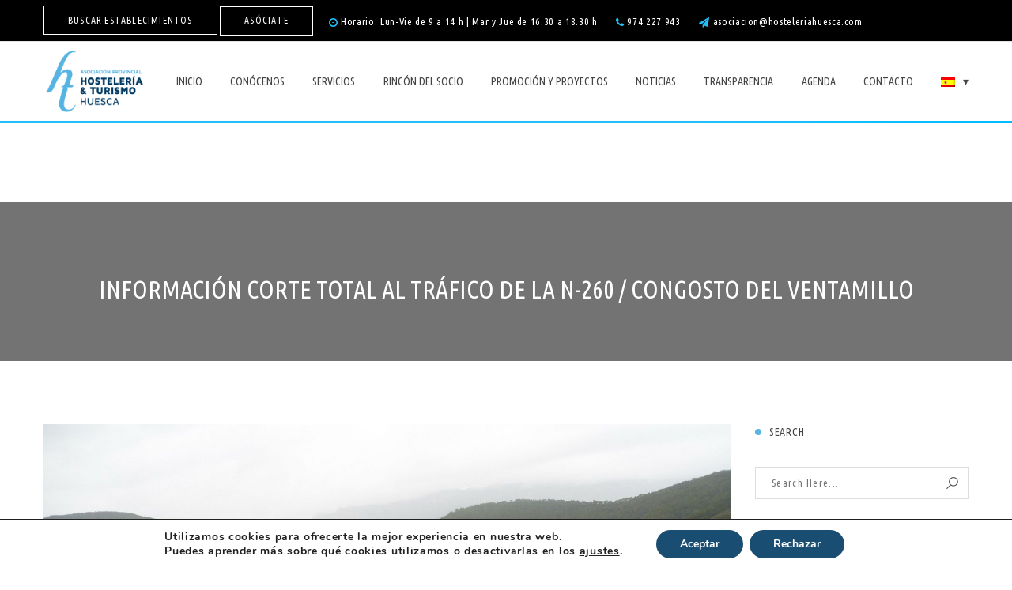

--- FILE ---
content_type: text/html; charset=UTF-8
request_url: https://www.hosteleriahuesca.com/informacion-corte-total-al-trafico-de-la-n-260-congosto-del-ventamillo/
body_size: 25258
content:
<!DOCTYPE html>
<!-- Open Html -->
<html lang="es-ES">
	<!-- Open Head -->
	<head>
<meta name="viewport" content="width=device-width, initial-scale=1">

		<meta charset="UTF-8"/>

<link rel="pingback" href="https://www.hosteleriahuesca.com/xmlrpc.php"/>


            <link rel="shortcut icon" href="https://www.hosteleriahuesca.com/wp-content/uploads/2016/06/favicon-hosteleria-y-turismo-huesca.png" />
    



    <link rel="apple-touch-icon" sizes="144x144" href="https://www.hosteleriahuesca.com/wp-content/uploads/2016/06/favicon-hosteleria-y-turismo-huesca-144x144.png">

    <link rel="apple-touch-icon" sizes="114x114" href="https://www.hosteleriahuesca.com/wp-content/uploads/2016/06/favicon-hosteleria-y-turismo-huesca-114x114.png">

    <link rel="apple-touch-icon" sizes="72x72" href="https://www.hosteleriahuesca.com/wp-content/uploads/2016/06/favicon-hosteleria-y-turismo-huesca-72x72.png">

    <link rel="apple-touch-icon" sizes="57x57" href="https://www.hosteleriahuesca.com/wp-content/uploads/2016/06/favicon-hosteleria-y-turismo-huesca-57x57.png">

<!--[if lt IE 9]>
<script src="https://oss.maxcdn.com/html5shiv/3.7.2/html5shiv.min.js"></script>
<script src="https://oss.maxcdn.com/respond/1.4.2/respond.min.js"></script>
<script src="https://css3-mediaqueries-js.googlecode.com/svn/trunk/css3-mediaqueries.js"></script>
<![endif]--><title>Información corte total al tráfico de la N-260 / Congosto del Ventamillo &#8211; Hostelería y Turismo de Huesca &#8211; Asociación Provincial</title>
<meta name='robots' content='max-image-preview:large' />
<link rel="alternate" hreflang="es" href="https://www.hosteleriahuesca.com/informacion-corte-total-al-trafico-de-la-n-260-congosto-del-ventamillo/" />
<link rel="alternate" hreflang="x-default" href="https://www.hosteleriahuesca.com/informacion-corte-total-al-trafico-de-la-n-260-congosto-del-ventamillo/" />
    <script>
    document.addEventListener('DOMContentLoaded', function() {
        var meta = document.querySelector('meta[name="viewport"]');
        if (meta) {
            meta.setAttribute('content', 'width=device-width, initial-scale=1');
        }
    });
    </script>
    <link rel='dns-prefetch' href='//www.google.com' />
<link rel='dns-prefetch' href='//fonts.googleapis.com' />
<link rel='dns-prefetch' href='//s.w.org' />
<link rel="alternate" type="application/rss+xml" title="Hostelería y Turismo de Huesca - Asociación Provincial &raquo; Feed" href="https://www.hosteleriahuesca.com/feed/" />
<link rel="alternate" type="application/rss+xml" title="Hostelería y Turismo de Huesca - Asociación Provincial &raquo; Feed de los comentarios" href="https://www.hosteleriahuesca.com/comments/feed/" />
<link rel="alternate" type="application/rss+xml" title="Hostelería y Turismo de Huesca - Asociación Provincial &raquo; Comentario Información corte total al tráfico de la N-260 / Congosto del Ventamillo del feed" href="https://www.hosteleriahuesca.com/informacion-corte-total-al-trafico-de-la-n-260-congosto-del-ventamillo/feed/" />
<script type="text/javascript">
window._wpemojiSettings = {"baseUrl":"https:\/\/s.w.org\/images\/core\/emoji\/13.1.0\/72x72\/","ext":".png","svgUrl":"https:\/\/s.w.org\/images\/core\/emoji\/13.1.0\/svg\/","svgExt":".svg","source":{"concatemoji":"https:\/\/www.hosteleriahuesca.com\/wp-includes\/js\/wp-emoji-release.min.js?ver=5.9.12"}};
/*! This file is auto-generated */
!function(e,a,t){var n,r,o,i=a.createElement("canvas"),p=i.getContext&&i.getContext("2d");function s(e,t){var a=String.fromCharCode;p.clearRect(0,0,i.width,i.height),p.fillText(a.apply(this,e),0,0);e=i.toDataURL();return p.clearRect(0,0,i.width,i.height),p.fillText(a.apply(this,t),0,0),e===i.toDataURL()}function c(e){var t=a.createElement("script");t.src=e,t.defer=t.type="text/javascript",a.getElementsByTagName("head")[0].appendChild(t)}for(o=Array("flag","emoji"),t.supports={everything:!0,everythingExceptFlag:!0},r=0;r<o.length;r++)t.supports[o[r]]=function(e){if(!p||!p.fillText)return!1;switch(p.textBaseline="top",p.font="600 32px Arial",e){case"flag":return s([127987,65039,8205,9895,65039],[127987,65039,8203,9895,65039])?!1:!s([55356,56826,55356,56819],[55356,56826,8203,55356,56819])&&!s([55356,57332,56128,56423,56128,56418,56128,56421,56128,56430,56128,56423,56128,56447],[55356,57332,8203,56128,56423,8203,56128,56418,8203,56128,56421,8203,56128,56430,8203,56128,56423,8203,56128,56447]);case"emoji":return!s([10084,65039,8205,55357,56613],[10084,65039,8203,55357,56613])}return!1}(o[r]),t.supports.everything=t.supports.everything&&t.supports[o[r]],"flag"!==o[r]&&(t.supports.everythingExceptFlag=t.supports.everythingExceptFlag&&t.supports[o[r]]);t.supports.everythingExceptFlag=t.supports.everythingExceptFlag&&!t.supports.flag,t.DOMReady=!1,t.readyCallback=function(){t.DOMReady=!0},t.supports.everything||(n=function(){t.readyCallback()},a.addEventListener?(a.addEventListener("DOMContentLoaded",n,!1),e.addEventListener("load",n,!1)):(e.attachEvent("onload",n),a.attachEvent("onreadystatechange",function(){"complete"===a.readyState&&t.readyCallback()})),(n=t.source||{}).concatemoji?c(n.concatemoji):n.wpemoji&&n.twemoji&&(c(n.twemoji),c(n.wpemoji)))}(window,document,window._wpemojiSettings);
</script>
<style type="text/css">
img.wp-smiley,
img.emoji {
	display: inline !important;
	border: none !important;
	box-shadow: none !important;
	height: 1em !important;
	width: 1em !important;
	margin: 0 0.07em !important;
	vertical-align: -0.1em !important;
	background: none !important;
	padding: 0 !important;
}
</style>
	<link rel='stylesheet' id='pt-cv-public-style-css'  property='stylesheet' href='https://www.hosteleriahuesca.com/wp-content/plugins/content-views-query-and-display-post-page/public/assets/css/cv.css?ver=2.4.0.5' type='text/css' media='all' />
<link rel='stylesheet' id='pt-cv-public-pro-style-css'  property='stylesheet' href='https://www.hosteleriahuesca.com/wp-content/plugins/pt-content-views-pro/public/assets/css/cvpro.min.css?ver=3.9' type='text/css' media='all' />
<link rel='stylesheet' id='wp-block-library-css'  property='stylesheet' href='https://www.hosteleriahuesca.com/wp-includes/css/dist/block-library/style.min.css?ver=5.9.12' type='text/css' media='all' />
<style id='global-styles-inline-css' type='text/css'>
body{--wp--preset--color--black: #000000;--wp--preset--color--cyan-bluish-gray: #abb8c3;--wp--preset--color--white: #ffffff;--wp--preset--color--pale-pink: #f78da7;--wp--preset--color--vivid-red: #cf2e2e;--wp--preset--color--luminous-vivid-orange: #ff6900;--wp--preset--color--luminous-vivid-amber: #fcb900;--wp--preset--color--light-green-cyan: #7bdcb5;--wp--preset--color--vivid-green-cyan: #00d084;--wp--preset--color--pale-cyan-blue: #8ed1fc;--wp--preset--color--vivid-cyan-blue: #0693e3;--wp--preset--color--vivid-purple: #9b51e0;--wp--preset--gradient--vivid-cyan-blue-to-vivid-purple: linear-gradient(135deg,rgba(6,147,227,1) 0%,rgb(155,81,224) 100%);--wp--preset--gradient--light-green-cyan-to-vivid-green-cyan: linear-gradient(135deg,rgb(122,220,180) 0%,rgb(0,208,130) 100%);--wp--preset--gradient--luminous-vivid-amber-to-luminous-vivid-orange: linear-gradient(135deg,rgba(252,185,0,1) 0%,rgba(255,105,0,1) 100%);--wp--preset--gradient--luminous-vivid-orange-to-vivid-red: linear-gradient(135deg,rgba(255,105,0,1) 0%,rgb(207,46,46) 100%);--wp--preset--gradient--very-light-gray-to-cyan-bluish-gray: linear-gradient(135deg,rgb(238,238,238) 0%,rgb(169,184,195) 100%);--wp--preset--gradient--cool-to-warm-spectrum: linear-gradient(135deg,rgb(74,234,220) 0%,rgb(151,120,209) 20%,rgb(207,42,186) 40%,rgb(238,44,130) 60%,rgb(251,105,98) 80%,rgb(254,248,76) 100%);--wp--preset--gradient--blush-light-purple: linear-gradient(135deg,rgb(255,206,236) 0%,rgb(152,150,240) 100%);--wp--preset--gradient--blush-bordeaux: linear-gradient(135deg,rgb(254,205,165) 0%,rgb(254,45,45) 50%,rgb(107,0,62) 100%);--wp--preset--gradient--luminous-dusk: linear-gradient(135deg,rgb(255,203,112) 0%,rgb(199,81,192) 50%,rgb(65,88,208) 100%);--wp--preset--gradient--pale-ocean: linear-gradient(135deg,rgb(255,245,203) 0%,rgb(182,227,212) 50%,rgb(51,167,181) 100%);--wp--preset--gradient--electric-grass: linear-gradient(135deg,rgb(202,248,128) 0%,rgb(113,206,126) 100%);--wp--preset--gradient--midnight: linear-gradient(135deg,rgb(2,3,129) 0%,rgb(40,116,252) 100%);--wp--preset--duotone--dark-grayscale: url('#wp-duotone-dark-grayscale');--wp--preset--duotone--grayscale: url('#wp-duotone-grayscale');--wp--preset--duotone--purple-yellow: url('#wp-duotone-purple-yellow');--wp--preset--duotone--blue-red: url('#wp-duotone-blue-red');--wp--preset--duotone--midnight: url('#wp-duotone-midnight');--wp--preset--duotone--magenta-yellow: url('#wp-duotone-magenta-yellow');--wp--preset--duotone--purple-green: url('#wp-duotone-purple-green');--wp--preset--duotone--blue-orange: url('#wp-duotone-blue-orange');--wp--preset--font-size--small: 13px;--wp--preset--font-size--medium: 20px;--wp--preset--font-size--large: 36px;--wp--preset--font-size--x-large: 42px;}.has-black-color{color: var(--wp--preset--color--black) !important;}.has-cyan-bluish-gray-color{color: var(--wp--preset--color--cyan-bluish-gray) !important;}.has-white-color{color: var(--wp--preset--color--white) !important;}.has-pale-pink-color{color: var(--wp--preset--color--pale-pink) !important;}.has-vivid-red-color{color: var(--wp--preset--color--vivid-red) !important;}.has-luminous-vivid-orange-color{color: var(--wp--preset--color--luminous-vivid-orange) !important;}.has-luminous-vivid-amber-color{color: var(--wp--preset--color--luminous-vivid-amber) !important;}.has-light-green-cyan-color{color: var(--wp--preset--color--light-green-cyan) !important;}.has-vivid-green-cyan-color{color: var(--wp--preset--color--vivid-green-cyan) !important;}.has-pale-cyan-blue-color{color: var(--wp--preset--color--pale-cyan-blue) !important;}.has-vivid-cyan-blue-color{color: var(--wp--preset--color--vivid-cyan-blue) !important;}.has-vivid-purple-color{color: var(--wp--preset--color--vivid-purple) !important;}.has-black-background-color{background-color: var(--wp--preset--color--black) !important;}.has-cyan-bluish-gray-background-color{background-color: var(--wp--preset--color--cyan-bluish-gray) !important;}.has-white-background-color{background-color: var(--wp--preset--color--white) !important;}.has-pale-pink-background-color{background-color: var(--wp--preset--color--pale-pink) !important;}.has-vivid-red-background-color{background-color: var(--wp--preset--color--vivid-red) !important;}.has-luminous-vivid-orange-background-color{background-color: var(--wp--preset--color--luminous-vivid-orange) !important;}.has-luminous-vivid-amber-background-color{background-color: var(--wp--preset--color--luminous-vivid-amber) !important;}.has-light-green-cyan-background-color{background-color: var(--wp--preset--color--light-green-cyan) !important;}.has-vivid-green-cyan-background-color{background-color: var(--wp--preset--color--vivid-green-cyan) !important;}.has-pale-cyan-blue-background-color{background-color: var(--wp--preset--color--pale-cyan-blue) !important;}.has-vivid-cyan-blue-background-color{background-color: var(--wp--preset--color--vivid-cyan-blue) !important;}.has-vivid-purple-background-color{background-color: var(--wp--preset--color--vivid-purple) !important;}.has-black-border-color{border-color: var(--wp--preset--color--black) !important;}.has-cyan-bluish-gray-border-color{border-color: var(--wp--preset--color--cyan-bluish-gray) !important;}.has-white-border-color{border-color: var(--wp--preset--color--white) !important;}.has-pale-pink-border-color{border-color: var(--wp--preset--color--pale-pink) !important;}.has-vivid-red-border-color{border-color: var(--wp--preset--color--vivid-red) !important;}.has-luminous-vivid-orange-border-color{border-color: var(--wp--preset--color--luminous-vivid-orange) !important;}.has-luminous-vivid-amber-border-color{border-color: var(--wp--preset--color--luminous-vivid-amber) !important;}.has-light-green-cyan-border-color{border-color: var(--wp--preset--color--light-green-cyan) !important;}.has-vivid-green-cyan-border-color{border-color: var(--wp--preset--color--vivid-green-cyan) !important;}.has-pale-cyan-blue-border-color{border-color: var(--wp--preset--color--pale-cyan-blue) !important;}.has-vivid-cyan-blue-border-color{border-color: var(--wp--preset--color--vivid-cyan-blue) !important;}.has-vivid-purple-border-color{border-color: var(--wp--preset--color--vivid-purple) !important;}.has-vivid-cyan-blue-to-vivid-purple-gradient-background{background: var(--wp--preset--gradient--vivid-cyan-blue-to-vivid-purple) !important;}.has-light-green-cyan-to-vivid-green-cyan-gradient-background{background: var(--wp--preset--gradient--light-green-cyan-to-vivid-green-cyan) !important;}.has-luminous-vivid-amber-to-luminous-vivid-orange-gradient-background{background: var(--wp--preset--gradient--luminous-vivid-amber-to-luminous-vivid-orange) !important;}.has-luminous-vivid-orange-to-vivid-red-gradient-background{background: var(--wp--preset--gradient--luminous-vivid-orange-to-vivid-red) !important;}.has-very-light-gray-to-cyan-bluish-gray-gradient-background{background: var(--wp--preset--gradient--very-light-gray-to-cyan-bluish-gray) !important;}.has-cool-to-warm-spectrum-gradient-background{background: var(--wp--preset--gradient--cool-to-warm-spectrum) !important;}.has-blush-light-purple-gradient-background{background: var(--wp--preset--gradient--blush-light-purple) !important;}.has-blush-bordeaux-gradient-background{background: var(--wp--preset--gradient--blush-bordeaux) !important;}.has-luminous-dusk-gradient-background{background: var(--wp--preset--gradient--luminous-dusk) !important;}.has-pale-ocean-gradient-background{background: var(--wp--preset--gradient--pale-ocean) !important;}.has-electric-grass-gradient-background{background: var(--wp--preset--gradient--electric-grass) !important;}.has-midnight-gradient-background{background: var(--wp--preset--gradient--midnight) !important;}.has-small-font-size{font-size: var(--wp--preset--font-size--small) !important;}.has-medium-font-size{font-size: var(--wp--preset--font-size--medium) !important;}.has-large-font-size{font-size: var(--wp--preset--font-size--large) !important;}.has-x-large-font-size{font-size: var(--wp--preset--font-size--x-large) !important;}
</style>
<link rel='stylesheet' id='contact-form-7-css'  property='stylesheet' href='https://www.hosteleriahuesca.com/wp-content/plugins/contact-form-7/includes/css/styles.css?ver=5.5.6' type='text/css' media='all' />
<link rel='stylesheet' id='menu-image-css'  property='stylesheet' href='https://www.hosteleriahuesca.com/wp-content/plugins/menu-image/includes/css/menu-image.css?ver=3.13' type='text/css' media='all' />
<link rel='stylesheet' id='dashicons-css'  property='stylesheet' href='https://www.hosteleriahuesca.com/wp-includes/css/dashicons.min.css?ver=5.9.12' type='text/css' media='all' />
<link rel='stylesheet' id='rs-plugin-settings-css'  property='stylesheet' href='https://www.hosteleriahuesca.com/wp-content/plugins/revslider/public/assets/css/settings.css?ver=5.4.8' type='text/css' media='all' />
<style id='rs-plugin-settings-inline-css' type='text/css'>
#rs-demo-id {}
</style>
<link rel='stylesheet' id='wpml-legacy-dropdown-0-css'  property='stylesheet' href='https://www.hosteleriahuesca.com/wp-content/plugins/sitepress-multilingual-cms/templates/language-switchers/legacy-dropdown/style.min.css?ver=1' type='text/css' media='all' />
<style id='wpml-legacy-dropdown-0-inline-css' type='text/css'>
.wpml-ls-statics-shortcode_actions, .wpml-ls-statics-shortcode_actions .wpml-ls-sub-menu, .wpml-ls-statics-shortcode_actions a {border-color:#cdcdcd;}.wpml-ls-statics-shortcode_actions a, .wpml-ls-statics-shortcode_actions .wpml-ls-sub-menu a, .wpml-ls-statics-shortcode_actions .wpml-ls-sub-menu a:link, .wpml-ls-statics-shortcode_actions li:not(.wpml-ls-current-language) .wpml-ls-link, .wpml-ls-statics-shortcode_actions li:not(.wpml-ls-current-language) .wpml-ls-link:link {color:#444444;background-color:#ffffff;}.wpml-ls-statics-shortcode_actions .wpml-ls-sub-menu a:hover,.wpml-ls-statics-shortcode_actions .wpml-ls-sub-menu a:focus, .wpml-ls-statics-shortcode_actions .wpml-ls-sub-menu a:link:hover, .wpml-ls-statics-shortcode_actions .wpml-ls-sub-menu a:link:focus {color:#000000;background-color:#eeeeee;}.wpml-ls-statics-shortcode_actions .wpml-ls-current-language > a {color:#444444;background-color:#ffffff;}.wpml-ls-statics-shortcode_actions .wpml-ls-current-language:hover>a, .wpml-ls-statics-shortcode_actions .wpml-ls-current-language>a:focus {color:#000000;background-color:#eeeeee;}
</style>
<link rel='stylesheet' id='xmenu-menu-amination-css'  property='stylesheet' href='https://www.hosteleriahuesca.com/wp-content/themes/hosteleria/g5plus-framework/xmenu/assets/css/amination.css?ver=5.9.12' type='text/css' media='all' />
<link rel='stylesheet' id='evcal_google_fonts-css'  property='stylesheet' href='//fonts.googleapis.com/css?family=Oswald%3A400%2C300%7COpen+Sans%3A400%2C300&#038;ver=5.9.12' type='text/css' media='screen' />
<link rel='stylesheet' id='evcal_cal_default-css'  property='stylesheet' href='https://www.hosteleriahuesca.com/wp-content/plugins/eventON/assets/css/eventon_styles.css?ver=2.3.23' type='text/css' media='all' />
<link rel='stylesheet' id='evo_font_icons-css'  property='stylesheet' href='https://www.hosteleriahuesca.com/wp-content/plugins/eventON/assets/fonts/font-awesome.css?ver=4.6.2' type='text/css' media='all' />
<link rel='stylesheet' id='fancybox-css'  property='stylesheet' href='https://www.hosteleriahuesca.com/wp-content/plugins/easy-fancybox/css/jquery.fancybox.min.css?ver=1.3.24' type='text/css' media='screen' />
<link rel='stylesheet' id='evo_fc_styles-css'  property='stylesheet' href='https://www.hosteleriahuesca.com/wp-content/plugins/eventon-full-cal/assets/fc_styles.css?ver=5.9.12' type='text/css' media='all' />
<link rel='stylesheet' id='g5plus_framework_font_awesome-css'  property='stylesheet' href='https://www.hosteleriahuesca.com/wp-content/themes/hosteleria/assets/plugins/fonts-awesome/css/font-awesome.min.css?ver=5.9.12' type='text/css' media='all' />
<link rel='stylesheet' id='g5plus_framework_font_awesome_animation-css'  property='stylesheet' href='https://www.hosteleriahuesca.com/wp-content/themes/hosteleria/assets/plugins/fonts-awesome/css/font-awesome-animation.min.css?ver=5.9.12' type='text/css' media='all' />
<link rel='stylesheet' id='g5plus_framework_bootstrap-css'  property='stylesheet' href='https://www.hosteleriahuesca.com/wp-content/themes/hosteleria/assets/plugins/bootstrap/css/bootstrap.min.css?ver=5.9.12' type='text/css' media='all' />
<link rel='stylesheet' id='g5plus_framework_megatron_icon-css'  property='stylesheet' href='https://www.hosteleriahuesca.com/wp-content/themes/hosteleria/assets/plugins/megatron-icon/css/styles.min.css?ver=5.9.12' type='text/css' media='all' />
<link rel='stylesheet' id='g5plus_framework_owl_carousel-css'  property='stylesheet' href='https://www.hosteleriahuesca.com/wp-content/themes/hosteleria/assets/plugins/owl-carousel/assets/owl.carousel.min.css?ver=5.9.12' type='text/css' media='all' />
<link rel='stylesheet' id='g5plus_framework_prettyPhoto-css'  property='stylesheet' href='https://www.hosteleriahuesca.com/wp-content/themes/hosteleria/assets/plugins/prettyPhoto/css/prettyPhoto.min.css?ver=5.9.12' type='text/css' media='all' />
<link rel='stylesheet' id='g5plus_framework_peffect_scrollbar-css'  property='stylesheet' href='https://www.hosteleriahuesca.com/wp-content/themes/hosteleria/assets/plugins/perfect-scrollbar/css/perfect-scrollbar.min.css?ver=5.9.12' type='text/css' media='all' />
<link rel='stylesheet' id='g5plus_framework_slick-css'  property='stylesheet' href='https://www.hosteleriahuesca.com/wp-content/themes/hosteleria/assets/plugins/slick/css/slick.min.css?ver=5.9.12' type='text/css' media='all' />
<link rel='stylesheet' id='g5plus_framework_style-css'  property='stylesheet' href='https://www.hosteleriahuesca.com/wp-content/themes/hosteleria/style.min.css?ver=5.9.12' type='text/css' media='all' />
<link rel='stylesheet' id='g5plus_framework_style_custom-css'  property='stylesheet' href='https://www.hosteleriahuesca.com/wp-content/themes/hosteleria/assets/css/pages/8246.css?ver=5.9.12' type='text/css' media='all' />
<link rel='stylesheet' id='redux-google-fonts-g5plus_megatron_options-css'  property='stylesheet' href='https://fonts.googleapis.com/css?family=Raleway%3A100%2C200%2C300%2C400%2C500%2C600%2C700%2C800%2C900%7COpen+Sans%3A300%2C400%2C600%2C700%2C800%2C300italic%2C400italic%2C600italic%2C700italic%2C800italic%7CUbuntu+Condensed%3A400%7CPlayfair+Display%3A400%2C700%2C900%2C400italic%2C700italic%2C900italic&#038;subset=latin&#038;ver=1759478340' type='text/css' media='all' />
<link rel='stylesheet' id='wpgdprc-front-css-css'  property='stylesheet' href='https://www.hosteleriahuesca.com/wp-content/plugins/wp-gdpr-compliance/Assets/css/front.css?ver=1645734143' type='text/css' media='all' />
<style id='wpgdprc-front-css-inline-css' type='text/css'>
:root{--wp-gdpr--bar--background-color: #000000;--wp-gdpr--bar--color: #ffffff;--wp-gdpr--button--background-color: #000000;--wp-gdpr--button--background-color--darken: #000000;--wp-gdpr--button--color: #ffffff;}
</style>
<link rel='stylesheet' id='moove_gdpr_frontend-css'  property='stylesheet' href='https://www.hosteleriahuesca.com/wp-content/plugins/gdpr-cookie-compliance/dist/styles/gdpr-main.css?ver=4.8.1' type='text/css' media='all' />
<style id='moove_gdpr_frontend-inline-css' type='text/css'>
#moove_gdpr_cookie_modal,#moove_gdpr_cookie_info_bar,.gdpr_cookie_settings_shortcode_content{font-family:Nunito,sans-serif}#moove_gdpr_save_popup_settings_button{background-color:#373737;color:#fff}#moove_gdpr_save_popup_settings_button:hover{background-color:#000}#moove_gdpr_cookie_info_bar .moove-gdpr-info-bar-container .moove-gdpr-info-bar-content a.mgbutton,#moove_gdpr_cookie_info_bar .moove-gdpr-info-bar-container .moove-gdpr-info-bar-content button.mgbutton{background-color:#194d71}#moove_gdpr_cookie_modal .moove-gdpr-modal-content .moove-gdpr-modal-footer-content .moove-gdpr-button-holder a.mgbutton,#moove_gdpr_cookie_modal .moove-gdpr-modal-content .moove-gdpr-modal-footer-content .moove-gdpr-button-holder button.mgbutton,.gdpr_cookie_settings_shortcode_content .gdpr-shr-button.button-green{background-color:#194d71;border-color:#194d71}#moove_gdpr_cookie_modal .moove-gdpr-modal-content .moove-gdpr-modal-footer-content .moove-gdpr-button-holder a.mgbutton:hover,#moove_gdpr_cookie_modal .moove-gdpr-modal-content .moove-gdpr-modal-footer-content .moove-gdpr-button-holder button.mgbutton:hover,.gdpr_cookie_settings_shortcode_content .gdpr-shr-button.button-green:hover{background-color:#fff;color:#194d71}#moove_gdpr_cookie_modal .moove-gdpr-modal-content .moove-gdpr-modal-close i,#moove_gdpr_cookie_modal .moove-gdpr-modal-content .moove-gdpr-modal-close span.gdpr-icon{background-color:#194d71;border:1px solid #194d71}#moove_gdpr_cookie_info_bar span.change-settings-button.focus-g{-webkit-box-shadow:0 0 1px 3px #194d71;-moz-box-shadow:0 0 1px 3px #194d71;box-shadow:0 0 1px 3px #194d71}#moove_gdpr_cookie_modal .moove-gdpr-modal-content .moove-gdpr-modal-close i:hover,#moove_gdpr_cookie_modal .moove-gdpr-modal-content .moove-gdpr-modal-close span.gdpr-icon:hover,#moove_gdpr_cookie_info_bar span[data-href]>u.change-settings-button{color:#194d71}#moove_gdpr_cookie_modal .moove-gdpr-modal-content .moove-gdpr-modal-left-content #moove-gdpr-menu li.menu-item-selected a span.gdpr-icon,#moove_gdpr_cookie_modal .moove-gdpr-modal-content .moove-gdpr-modal-left-content #moove-gdpr-menu li.menu-item-selected button span.gdpr-icon{color:inherit}#moove_gdpr_cookie_modal .moove-gdpr-modal-content .moove-gdpr-modal-left-content #moove-gdpr-menu li a span.gdpr-icon,#moove_gdpr_cookie_modal .moove-gdpr-modal-content .moove-gdpr-modal-left-content #moove-gdpr-menu li button span.gdpr-icon{color:inherit}#moove_gdpr_cookie_modal .gdpr-acc-link{line-height:0;font-size:0;color:transparent;position:absolute}#moove_gdpr_cookie_modal .moove-gdpr-modal-content .moove-gdpr-modal-close:hover i,#moove_gdpr_cookie_modal .moove-gdpr-modal-content .moove-gdpr-modal-left-content #moove-gdpr-menu li a,#moove_gdpr_cookie_modal .moove-gdpr-modal-content .moove-gdpr-modal-left-content #moove-gdpr-menu li button,#moove_gdpr_cookie_modal .moove-gdpr-modal-content .moove-gdpr-modal-left-content #moove-gdpr-menu li button i,#moove_gdpr_cookie_modal .moove-gdpr-modal-content .moove-gdpr-modal-left-content #moove-gdpr-menu li a i,#moove_gdpr_cookie_modal .moove-gdpr-modal-content .moove-gdpr-tab-main .moove-gdpr-tab-main-content a:hover,#moove_gdpr_cookie_info_bar.moove-gdpr-dark-scheme .moove-gdpr-info-bar-container .moove-gdpr-info-bar-content a.mgbutton:hover,#moove_gdpr_cookie_info_bar.moove-gdpr-dark-scheme .moove-gdpr-info-bar-container .moove-gdpr-info-bar-content button.mgbutton:hover,#moove_gdpr_cookie_info_bar.moove-gdpr-dark-scheme .moove-gdpr-info-bar-container .moove-gdpr-info-bar-content a:hover,#moove_gdpr_cookie_info_bar.moove-gdpr-dark-scheme .moove-gdpr-info-bar-container .moove-gdpr-info-bar-content button:hover,#moove_gdpr_cookie_info_bar.moove-gdpr-dark-scheme .moove-gdpr-info-bar-container .moove-gdpr-info-bar-content span.change-settings-button:hover,#moove_gdpr_cookie_info_bar.moove-gdpr-dark-scheme .moove-gdpr-info-bar-container .moove-gdpr-info-bar-content u.change-settings-button:hover,#moove_gdpr_cookie_info_bar span[data-href]>u.change-settings-button,#moove_gdpr_cookie_info_bar.moove-gdpr-dark-scheme .moove-gdpr-info-bar-container .moove-gdpr-info-bar-content a.mgbutton.focus-g,#moove_gdpr_cookie_info_bar.moove-gdpr-dark-scheme .moove-gdpr-info-bar-container .moove-gdpr-info-bar-content button.mgbutton.focus-g,#moove_gdpr_cookie_info_bar.moove-gdpr-dark-scheme .moove-gdpr-info-bar-container .moove-gdpr-info-bar-content a.focus-g,#moove_gdpr_cookie_info_bar.moove-gdpr-dark-scheme .moove-gdpr-info-bar-container .moove-gdpr-info-bar-content button.focus-g,#moove_gdpr_cookie_info_bar.moove-gdpr-dark-scheme .moove-gdpr-info-bar-container .moove-gdpr-info-bar-content span.change-settings-button.focus-g,#moove_gdpr_cookie_info_bar.moove-gdpr-dark-scheme .moove-gdpr-info-bar-container .moove-gdpr-info-bar-content u.change-settings-button.focus-g{color:#194d71}#moove_gdpr_cookie_modal.gdpr_lightbox-hide{display:none}
</style>
<script type='text/javascript' id='wpml-cookie-js-extra'>
/* <![CDATA[ */
var wpml_cookies = {"wp-wpml_current_language":{"value":"es","expires":1,"path":"\/"}};
var wpml_cookies = {"wp-wpml_current_language":{"value":"es","expires":1,"path":"\/"}};
/* ]]> */
</script>
<script type='text/javascript' src='https://www.hosteleriahuesca.com/wp-content/plugins/sitepress-multilingual-cms/res/js/cookies/language-cookie.js?ver=476000' id='wpml-cookie-js'></script>
<script type='text/javascript' src='https://www.hosteleriahuesca.com/wp-includes/js/jquery/jquery.min.js?ver=3.6.0' id='jquery-core-js'></script>
<script type='text/javascript' src='https://www.hosteleriahuesca.com/wp-includes/js/jquery/jquery-migrate.min.js?ver=3.3.2' id='jquery-migrate-js'></script>
<script type='text/javascript' src='https://www.hosteleriahuesca.com/wp-content/plugins/revslider/public/assets/js/jquery.themepunch.tools.min.js?ver=5.4.8' id='tp-tools-js'></script>
<script type='text/javascript' src='https://www.hosteleriahuesca.com/wp-content/plugins/revslider/public/assets/js/jquery.themepunch.revolution.min.js?ver=5.4.8' id='revmin-js'></script>
<script type='text/javascript' src='https://www.hosteleriahuesca.com/wp-content/plugins/sitepress-multilingual-cms/templates/language-switchers/legacy-dropdown/script.min.js?ver=1' id='wpml-legacy-dropdown-0-js'></script>
<script type='text/javascript' id='wpgdprc-front-js-js-extra'>
/* <![CDATA[ */
var wpgdprcFront = {"ajaxUrl":"https:\/\/www.hosteleriahuesca.com\/wp-admin\/admin-ajax.php","ajaxNonce":"cce1034127","ajaxArg":"security","pluginPrefix":"wpgdprc","blogId":"1","isMultiSite":"","locale":"es_ES","showModal":"","cookieName":"wpgdprc-consent","consentVersion":"","path":"\/","prefix":"wpgdprc"};
/* ]]> */
</script>
<script type='text/javascript' src='https://www.hosteleriahuesca.com/wp-content/plugins/wp-gdpr-compliance/Assets/js/front.min.js?ver=1645734143' id='wpgdprc-front-js-js'></script>
<link rel="https://api.w.org/" href="https://www.hosteleriahuesca.com/wp-json/" /><link rel="alternate" type="application/json" href="https://www.hosteleriahuesca.com/wp-json/wp/v2/posts/8246" /><link rel="EditURI" type="application/rsd+xml" title="RSD" href="https://www.hosteleriahuesca.com/xmlrpc.php?rsd" />
<link rel="wlwmanifest" type="application/wlwmanifest+xml" href="https://www.hosteleriahuesca.com/wp-includes/wlwmanifest.xml" /> 
<link rel="canonical" href="https://www.hosteleriahuesca.com/informacion-corte-total-al-trafico-de-la-n-260-congosto-del-ventamillo/" />
<link rel='shortlink' href='https://www.hosteleriahuesca.com/?p=8246' />
<link rel="alternate" type="application/json+oembed" href="https://www.hosteleriahuesca.com/wp-json/oembed/1.0/embed?url=https%3A%2F%2Fwww.hosteleriahuesca.com%2Finformacion-corte-total-al-trafico-de-la-n-260-congosto-del-ventamillo%2F" />
<link rel="alternate" type="text/xml+oembed" href="https://www.hosteleriahuesca.com/wp-json/oembed/1.0/embed?url=https%3A%2F%2Fwww.hosteleriahuesca.com%2Finformacion-corte-total-al-trafico-de-la-n-260-congosto-del-ventamillo%2F&#038;format=xml" />
<meta name="generator" content="WPML ver:4.7.6 stt:1,2;" />
<style id="g5plus_custom_style" type="text/css"></style><style type="text/css">
                     .x-nav-menu > .x-menu-item > .x-menu-a-text {
    font-size: 14px;
}

.x-menu-a-text {
    font-family: 'Ubuntu Condensed';
    text-transform: uppercase;
    font-size: 12px;
}

footer.main-footer-wrapper .sidebar .footer-contact-info li {
    line-height: 3;
    font-size: 14px;
    font-family: 'Ubuntu Condensed';
    font-weight: 400;
}

footer.main-footer-wrapper .sidebar .widget_archive > ul > li > a, footer.main-footer-wrapper .sidebar .widget_categories > ul > li > a, footer.main-footer-wrapper .sidebar .widget_pages > ul > li > a, footer.main-footer-wrapper .sidebar .widget_nav_menu > div > ul > li > a, footer.main-footer-wrapper .sidebar .woocommerce .widget_product_categories > ul > li > a, footer.main-footer-wrapper .sidebar .widget_layered_nav > ul > li > a {
    padding-left: 0;
    font-size: 13px;
    text-decoration: none;
    line-height: 2;
}

header.main-header .top-bar {
    font-family: 'Ubuntu Condensed';
    font-size: 13px;
    letter-spacing: 0.05em;
    padding-top: 7px;
    padding-bottom: 7px;
    color: #444;
}



.m-button-md.m-button-bordered-2-asociados {
    padding: 6px 26px;
}

.m-button-bordered-2-asociados {
    border: 1px solid;
    background-color: transparent;
}
.m-button-light-asociados {
    border-color: #fff;
    color: #fff;
}
.m-button-md-asociados {
    font-size: 12px;
    padding: 6px 26px;
}

.info-derecha {
    text-align: center;
}
.m-button-asociados {
    display: inline-block;
    font-size: 12px;
    line-height: 0.2;
    letter-spacing: 0.1em;
    text-align: center;
    text-transform: uppercase;
    padding: 16.5px 30px;
    -webkit-transition: all .3s;
    -moz-transition: all .3s;
    -ms-transition: all .3s;
    -o-transition: all .3s;
    transition: all .3s;
}

.td_listings_options {
    text-align: right;
    display: none;
}

.social-icon, .m-button, .pie-chart .vc_pie_chart_value, .v-progress-bar .vc_single_bar .vc_label, .h-progress-bar .vc_label, .pricingtable .pt-content p, .pricingtable .pt-content span, .servicetable .pt-content div span, .servicetable .pt-content ul li span, .vc_tta-style-tab_style1 .vc_tta-title-text, .vc_tta-style-tab_style1 .vc_tta-panel-title, .expandable_button .expandable_button_text, .menu-scroll ul li a, .p-font {
    font-family: 'Ubuntu Condensed' !important;
}                </style>

<!-- EventON Version -->
<meta name="generator" content="EventON 2.3.23" />


<!-- Facebook Pixel Code -->
<script type='text/javascript'>
!function(f,b,e,v,n,t,s){if(f.fbq)return;n=f.fbq=function(){n.callMethod?
n.callMethod.apply(n,arguments):n.queue.push(arguments)};if(!f._fbq)f._fbq=n;
n.push=n;n.loaded=!0;n.version='2.0';n.queue=[];t=b.createElement(e);t.async=!0;
t.src=v;s=b.getElementsByTagName(e)[0];s.parentNode.insertBefore(t,s)}(window,
document,'script','https://connect.facebook.net/en_US/fbevents.js');
</script>
<!-- End Facebook Pixel Code -->
<script type='text/javascript'>
  fbq('init', '443511619804560', {}, {
    "agent": "wordpress-5.9.12-3.0.6"
});
</script><script type='text/javascript'>
  fbq('track', 'PageView', []);
</script>
<!-- Facebook Pixel Code -->
<noscript>
<img height="1" width="1" style="display:none" alt="fbpx"
src="https://www.facebook.com/tr?id=443511619804560&ev=PageView&noscript=1" />
</noscript>
<!-- End Facebook Pixel Code -->
<meta name="generator" content="Powered by WPBakery Page Builder - drag and drop page builder for WordPress."/>
<!--[if lte IE 9]><link rel="stylesheet" type="text/css" href="https://www.hosteleriahuesca.com/wp-content/plugins/js_composer/assets/css/vc_lte_ie9.min.css" media="screen"><![endif]--><meta name="generator" content="Powered by Slider Revolution 5.4.8 - responsive, Mobile-Friendly Slider Plugin for WordPress with comfortable drag and drop interface." />
<script type="text/javascript">function setREVStartSize(e){									
						try{ e.c=jQuery(e.c);var i=jQuery(window).width(),t=9999,r=0,n=0,l=0,f=0,s=0,h=0;
							if(e.responsiveLevels&&(jQuery.each(e.responsiveLevels,function(e,f){f>i&&(t=r=f,l=e),i>f&&f>r&&(r=f,n=e)}),t>r&&(l=n)),f=e.gridheight[l]||e.gridheight[0]||e.gridheight,s=e.gridwidth[l]||e.gridwidth[0]||e.gridwidth,h=i/s,h=h>1?1:h,f=Math.round(h*f),"fullscreen"==e.sliderLayout){var u=(e.c.width(),jQuery(window).height());if(void 0!=e.fullScreenOffsetContainer){var c=e.fullScreenOffsetContainer.split(",");if (c) jQuery.each(c,function(e,i){u=jQuery(i).length>0?u-jQuery(i).outerHeight(!0):u}),e.fullScreenOffset.split("%").length>1&&void 0!=e.fullScreenOffset&&e.fullScreenOffset.length>0?u-=jQuery(window).height()*parseInt(e.fullScreenOffset,0)/100:void 0!=e.fullScreenOffset&&e.fullScreenOffset.length>0&&(u-=parseInt(e.fullScreenOffset,0))}f=u}else void 0!=e.minHeight&&f<e.minHeight&&(f=e.minHeight);e.c.closest(".rev_slider_wrapper").css({height:f})					
						}catch(d){console.log("Failure at Presize of Slider:"+d)}						
					};</script>
		<style type="text/css" id="wp-custom-css">
			.top-bar-info li i.fa {
    color: #21C0FC;
}

.x-nav-menu > li.current-menu-ancestor > a.x-menu-a-text, .x-nav-menu > li.current-menu-parent > a.x-menu-a-text, .x-nav-menu > li.current-menu-item > a.x-menu-a-text, .x-nav-menu > li.menu-current > a.x-menu-a-text, .x-nav-menu > li > a.x-menu-a-text:hover, .x-nav-menu > li.x-menu-item:hover > a {
    color: #21C0FC;
}

header.main-header .header-nav-wrapper.bottom-border-gradient:after {
    content: '';
    display: block;
    position: absolute;
    height: 3px;
    width: 100%;
    bottom: -3px;
    left: 0;
    background: #21C0FC;
    background: -webkit-linear-gradient(-90deg, #0bf, #21C0FC 33%);
    background: -o-linear-gradient(-90deg, #0bf, #10b765 33%);
    background: -moz-linear-gradient(-90deg, #0bf, #10b765 33%);
    background: linear-gradient(-90deg, #0bf, #21C0FC 33%);
    filter: progid:DXImageTransform.Microsoft.gradient(startColorstr='#0bf', endColorstr='#10b765', GradientType=0);
}

a:hover {
    color: #21C0FC;
}

.list.p-color-bg.style5 .list-before-title, .social-icon i, .social-icon .social-icon-item, .social-icon .social-icon-img, .iconbox.icon-box-circle .icon-box-shape:before, .iconbox.icon-box-circle .icon-box-shape a, .p-color-bg, .p-color-bg-hover:hover, .breadcrumbs-wrap.float label:before, #wp-calendar tbody td:hover, .widget-mailchimp .entry-content input[type="submit"]:hover, h2.widgettitle:before {
    background-color: #21C0FC;
}

.heading .line-double:after {
    background-color: #21C0FC;
}

.m-button-primary {
    border-color: #21C0FC;
}

.m-button-primary {
    background-color: #21C0FC;
    color: #ffffff;
}

footer.main-footer-wrapper .sidebar .footer-contact-info i.fa, footer.main-footer-wrapper .sidebar .footer-contact-info i.micon {
    vertical-align: middle;
    margin-right: 5px;
    color: #21C0FC;
    font-size: 18px;
}

.widget-twitter-item a {
    color: #21C0FC;
}

ul.w2dc-listing-tabs.w2dc-nav {
    margin: 20px 0;
    display: none;
}

.w2dc-row.w2dc-form-group {
    visibility: hidden;
}

@media screen and (max-width: 991px) {
    .header-mobile-nav.menu-drop-fly form.search-form-menu-mobile {
        display: block;
        background-color: #222;
        padding: 15px;
        position: relative;
        display: none;
    }
}

footer.main-footer-wrapper h4.widget-title {
    color: #fff;
    display: none;
}

footer.main-footer-wrapper .main-footer {
    padding: 80px 0 80px 0;
    background-color: rgba(0, 0, 0, 0);
    color: white;
}

.bottom-bar-inner {
    color: white;
}		</style>
		<style type="text/css" title="dynamic-css" class="options-output">body{background-repeat:no-repeat;background-size:cover;background-attachment:fixed;background-position:center center;}.site-loading{background-color:;}body{font-family:Raleway;font-weight:400;font-style:normal;font-size:14px;}h1{font-family:"Open Sans";font-weight:700;font-style:normal;font-size:80px;}h2{font-family:"Open Sans";font-weight:700;font-style:normal;font-size:60px;}h3{font-family:"Open Sans";font-weight:400;font-style:normal;font-size:40px;}h4{font-family:"Open Sans";font-weight:400;font-style:normal;font-size:24px;}h5{font-family:"Open Sans";font-weight:400;font-style:normal;font-size:20px;}h6{font-family:"Open Sans";font-weight:400;font-style:normal;font-size:18px;}{font-family:"Ubuntu Condensed";}{font-family:"Playfair Display";}{font-family:"Open Sans";}</style><noscript><style type="text/css"> .wpb_animate_when_almost_visible { opacity: 1; }</style></noscript>	</head>
	<!-- Close Head -->
	<body data-rsssl=1 class="post-template-default single single-post postid-8246 single-format-standard w2dc-body w2dc-imitate-mode page-transitions page-loading footer-static header-1 chrome wpb-js-composer js-comp-ver-5.5.2 vc_responsive" data-responsive="991" data-header="header-1">

		<div class="site-loading">
    <div class="block-center">
        <div class="block-center-inner">
            
                
                
                
                
                
                
                
                                    <div class="sk-fading-circle">
                        <div class="sk-circle1 sk-circle"></div>
                        <div class="sk-circle2 sk-circle"></div>
                        <div class="sk-circle3 sk-circle"></div>
                        <div class="sk-circle4 sk-circle"></div>
                        <div class="sk-circle5 sk-circle"></div>
                        <div class="sk-circle6 sk-circle"></div>
                        <div class="sk-circle7 sk-circle"></div>
                        <div class="sk-circle8 sk-circle"></div>
                        <div class="sk-circle9 sk-circle"></div>
                        <div class="sk-circle10 sk-circle"></div>
                        <div class="sk-circle11 sk-circle"></div>
                        <div class="sk-circle12 sk-circle"></div>
                    </div>
                
                        </div>
    </div>
</div>


		<!-- Open Wrapper -->
		<div id="wrapper">

		<header id="main-header-wrapper" class="main-header header-light sub-menu-dark" >
	<div class="top-bar top-bar-dark">
	<div class="container">
		<div class="row">
							<div class="sidebar top-bar-left col-md-12">
					<aside id="text-3" class="widget widget_text">			<div class="textwidget"><a class="m-button-asociados m-button-bordered-2-asociados m-button-md-asociados m-button-light-asociados" href="https://www.hosteleriahuesca.com/asociados/" title="Buscar establecimientos" target="_self" rel="noopener">
    BUSCAR ESTABLECIMIENTOS
</a>

<ul class="top-bar-info">
    <li>
        <a class="m-button-asociados m-button-bordered-2-asociados m-button-md-asociados m-button-light-asociados" href="https://www.hosteleriahuesca.com/informacion-y-atencion-general/asociarse/" title="Hazte asociado" target="_self" rel="noopener">
            ASÓCIATE
        </a>
    </li>
</ul>
</div>
		</aside><aside id="text-4" class="info-derecha widget widget_text">			<div class="textwidget"><ul class="top-bar-info">
<li><i class="fa fa-clock-o"></i> Horario:  Lun-Vie de 9 a 14 h | Mar y Jue de 16.30 a 18.30 h</li>	
<li><i class="fa fa-phone"></i> 974 227 943</li>
	<li><i class="fa fa-send"></i> asociacion@hosteleriahuesca.com</li>
</ul></div>
		</aside>				</div>
								</div>
	</div>
</div>	<div class="header-nav-wrapper header-1 header-light bottom-bordered bottom-border-gradient header-sticky sticky-light">
	<div class="container">
		<div class="header-container clearfix">
			<div class="header-logo has-logo-sticky">
	<a href="https://www.hosteleriahuesca.com/" title="Hostelería y Turismo de Huesca &#8211; Asociación Provincial - ">
		<img class="has-retina" style="height:100px" src="https://www.hosteleriahuesca.com/wp-content/uploads/2016/06/logotipo-hosteleria-y-turismo-de-huesca-1.png" alt="Hostelería y Turismo de Huesca &#8211; Asociación Provincial - " />
					<img class="retina-logo" style="height:100px" src="https://www.hosteleriahuesca.com/wp-content/uploads/2016/06/logotipo-retina-hosteleria-y-turismo-de-huesca-1.png" alt="Hostelería y Turismo de Huesca &#8211; Asociación Provincial - "/>
			</a>
</div>
	<div class="logo-sticky header-logo">
		<a  href="https://www.hosteleriahuesca.com/" title="Hostelería y Turismo de Huesca &#8211; Asociación Provincial - ">
			<img class="has-retina" src="https://www.hosteleriahuesca.com/wp-content/uploads/2016/06/logotipo-sticky-hosteleria-y-turismo-de-huesca-2.png" alt="Hostelería y Turismo de Huesca &#8211; Asociación Provincial - " />
							<img class="retina-logo" src="https://www.hosteleriahuesca.com/wp-content/uploads/2016/06/logotipo-sticky-retina-hosteleria-y-turismo-de-huesca-1.png" alt="Hostelería y Turismo de Huesca &#8211; Asociación Provincial - " />
					</a>
	</div>
			<div class="header-nav-right">
									<div id="primary-menu" class="menu-wrapper">
						<ul id="main-menu" class="main-menu x-nav-menu x-nav-menu_hosteleria-y-turismo x-animate-sign-flip"><li id="menu-item-4489" class="menu-item menu-item-type-post_type menu-item-object-page menu-item-home x-menu-item x-item-menu-standard"><a href="https://www.hosteleriahuesca.com/" class="x-menu-a-text"><span class="x-menu-text">Inicio</span></a></li><li id="menu-item-4490" class="menu-item menu-item-type-custom menu-item-object-custom menu-item-has-children x-menu-item x-item-menu-standard"><a href="#" class="x-menu-a-text"><span class="x-menu-text">Conócenos</span><b class="x-caret"></b></a>			<ul class="x-sub-menu x-sub-menu-standard x-list-style-none">
		<li id="menu-item-4998" class="menu-item menu-item-type-post_type menu-item-object-page x-menu-item x-item-menu-standard"><a href="https://www.hosteleriahuesca.com/saluda-del-presidente/" class="x-menu-a-text"><span class="x-menu-text">Saluda del Presidente</span></a></li><li id="menu-item-4491" class="menu-item menu-item-type-post_type menu-item-object-page x-menu-item x-item-menu-standard"><a href="https://www.hosteleriahuesca.com/historia-asociacion/" class="x-menu-a-text"><span class="x-menu-text">Historia</span></a></li><li id="menu-item-4503" class="menu-item menu-item-type-post_type menu-item-object-page x-menu-item x-item-menu-standard"><a href="https://www.hosteleriahuesca.com/mision-vision-y-valores/" class="x-menu-a-text"><span class="x-menu-text">Misión, Visión y Valores</span></a></li><li id="menu-item-4534" class="menu-item menu-item-type-post_type menu-item-object-page x-menu-item x-item-menu-standard"><a href="https://www.hosteleriahuesca.com/referencia-del-sector/" class="x-menu-a-text"><span class="x-menu-text">Referencia del Sector</span></a></li><li id="menu-item-4540" class="menu-item menu-item-type-post_type menu-item-object-page x-menu-item x-item-menu-standard"><a href="https://www.hosteleriahuesca.com/organigrama/" class="x-menu-a-text"><span class="x-menu-text">Organigrama</span></a></li><li id="menu-item-4544" class="menu-item menu-item-type-post_type menu-item-object-page x-menu-item x-item-menu-standard"><a href="https://www.hosteleriahuesca.com/equipo-de-trabajo/" class="x-menu-a-text"><span class="x-menu-text">Equipo de Trabajo</span></a></li></ul></li><li id="menu-item-4492" class="menu-item menu-item-type-custom menu-item-object-custom menu-item-has-children x-menu-item x-item-menu-standard"><a href="#" class="x-menu-a-text"><span class="x-menu-text">Servicios</span><b class="x-caret"></b></a>			<ul class="x-sub-menu x-sub-menu-standard x-list-style-none">
		<li id="menu-item-4564" class="menu-item menu-item-type-post_type menu-item-object-page menu-item-has-children x-menu-item x-item-menu-standard"><a href="https://www.hosteleriahuesca.com/informacion-y-atencion-general/" class="x-menu-a-text"><span class="x-menu-text">Información y Atención General</span><b class="x-caret"></b></a>			<ul class="x-sub-menu x-sub-menu-standard x-list-style-none">
		<li id="menu-item-5509" class="menu-item menu-item-type-post_type menu-item-object-page x-menu-item x-item-menu-standard"><a href="https://www.hosteleriahuesca.com/informacion-y-atencion-general/asociarse/" class="x-menu-a-text"><span class="x-menu-text">Asociarse</span></a></li><li id="menu-item-7695" class="menu-item menu-item-type-post_type menu-item-object-page x-menu-item x-item-menu-standard"><a href="https://www.hosteleriahuesca.com/covid-19/" class="x-menu-a-text"><span class="x-menu-text">Covid-19</span></a></li></ul></li><li id="menu-item-4568" class="menu-item menu-item-type-post_type menu-item-object-page x-menu-item x-item-menu-standard"><a href="https://www.hosteleriahuesca.com/gestion-profesional/" class="x-menu-a-text"><span class="x-menu-text">Gestión Profesional</span></a></li><li id="menu-item-4576" class="menu-item menu-item-type-post_type menu-item-object-page x-menu-item x-item-menu-standard"><a href="https://www.hosteleriahuesca.com/bolsa-de-trabajo/" class="x-menu-a-text"><span class="x-menu-text">Bolsa de Trabajo</span></a></li><li id="menu-item-4599" class="menu-item menu-item-type-post_type menu-item-object-page x-menu-item x-item-menu-standard"><a href="https://www.hosteleriahuesca.com/carteleria/" class="x-menu-a-text"><span class="x-menu-text">Cartelería</span></a></li><li id="menu-item-4605" class="menu-item menu-item-type-post_type menu-item-object-page x-menu-item x-item-menu-standard"><a href="https://www.hosteleriahuesca.com/asesoria-juridico-laboral-fiscal/" class="x-menu-a-text"><span class="x-menu-text">Asesoría Jurídico-Laboral-Fiscal</span></a></li><li id="menu-item-4614" class="menu-item menu-item-type-post_type menu-item-object-page x-menu-item x-item-menu-standard"><a href="https://www.hosteleriahuesca.com/convenio-colectivo-laboral/" class="x-menu-a-text"><span class="x-menu-text">Convenio Colectivo Laboral</span></a></li><li id="menu-item-4618" class="menu-item menu-item-type-post_type menu-item-object-page x-menu-item x-item-menu-standard"><a href="https://www.hosteleriahuesca.com/formacion/" class="x-menu-a-text"><span class="x-menu-text">Formación</span></a></li><li id="menu-item-6229" class="menu-item menu-item-type-custom menu-item-object-custom menu-item-has-children x-menu-item x-item-menu-standard"><a href="https://www.hosteleriahuesca.com/anuncios/" class="x-menu-a-text"><span class="x-menu-text">Tablón de Anuncios</span><b class="x-caret"></b></a>			<ul class="x-sub-menu x-sub-menu-standard x-list-style-none">
		<li id="menu-item-4624" class="menu-item menu-item-type-post_type menu-item-object-page x-menu-item x-item-menu-standard"><a href="https://www.hosteleriahuesca.com/publica-tu-anuncio/" class="x-menu-a-text"><span class="x-menu-text">Publica tu anuncio</span></a></li></ul></li></ul></li><li id="menu-item-4493" class="menu-item menu-item-type-custom menu-item-object-custom menu-item-has-children x-menu-item x-item-menu-standard"><a href="#" class="x-menu-a-text"><span class="x-menu-text">Rincón del Socio</span><b class="x-caret"></b></a>			<ul class="x-sub-menu x-sub-menu-standard x-list-style-none">
		<li id="menu-item-4689" class="menu-item menu-item-type-post_type menu-item-object-page x-menu-item x-item-menu-standard"><a href="https://www.hosteleriahuesca.com/convenios-especificos/" class="x-menu-a-text"><span class="x-menu-text">Convenios y acuerdos para los socios</span></a></li><li id="menu-item-4692" class="menu-item menu-item-type-post_type menu-item-object-page x-menu-item x-item-menu-standard"><a href="https://www.hosteleriahuesca.com/club-de-colaboradores/" class="x-menu-a-text"><span class="x-menu-text">Patrocinadores y colaboradores</span></a></li><li id="menu-item-4721" class="menu-item menu-item-type-post_type menu-item-object-page x-menu-item x-item-menu-standard"><a href="https://www.hosteleriahuesca.com/entrevistas/" class="x-menu-a-text"><span class="x-menu-text">Entrevistas</span></a></li><li id="menu-item-5219" class="menu-item menu-item-type-post_type menu-item-object-page x-menu-item x-item-menu-standard"><a href="https://www.hosteleriahuesca.com/asociados/" class="x-menu-a-text"><span class="x-menu-text">Nuestros Socios</span></a></li><li id="menu-item-7288" class="menu-item menu-item-type-post_type menu-item-object-page x-menu-item x-item-menu-standard"><a href="https://www.hosteleriahuesca.com/galerias-de-fotos/" class="x-menu-a-text"><span class="x-menu-text">Galerías de fotos</span></a></li></ul></li><li id="menu-item-4494" class="menu-item menu-item-type-custom menu-item-object-custom menu-item-has-children x-menu-item x-item-menu-standard"><a href="#" class="x-menu-a-text"><span class="x-menu-text">Promoción y Proyectos</span><b class="x-caret"></b></a>			<ul class="x-sub-menu x-sub-menu-standard x-list-style-none">
		<li id="menu-item-4636" class="menu-item menu-item-type-post_type menu-item-object-page x-menu-item x-item-menu-standard"><a href="https://www.hosteleriahuesca.com/gastronomia/" class="x-menu-a-text"><span class="x-menu-text">Gastronomía</span></a></li><li id="menu-item-4641" class="menu-item menu-item-type-post_type menu-item-object-page x-menu-item x-item-menu-standard"><a href="https://www.hosteleriahuesca.com/turismo/" class="x-menu-a-text"><span class="x-menu-text">Turismo</span></a></li><li id="menu-item-4651" class="menu-item menu-item-type-post_type menu-item-object-page x-menu-item x-item-menu-standard"><a href="https://www.hosteleriahuesca.com/publicaciones-anuales/" class="x-menu-a-text"><span class="x-menu-text">Publicaciones Anuales</span></a></li></ul></li><li id="menu-item-4708" class="menu-item menu-item-type-post_type menu-item-object-page x-menu-item x-item-menu-standard"><a href="https://www.hosteleriahuesca.com/noticias/" class="x-menu-a-text"><span class="x-menu-text">Noticias</span></a></li><li id="menu-item-4722" class="menu-item menu-item-type-post_type menu-item-object-page x-menu-item x-item-menu-standard"><a href="https://www.hosteleriahuesca.com/transparencia/" class="x-menu-a-text"><span class="x-menu-text">Transparencia</span></a></li><li id="menu-item-4496" class="menu-item menu-item-type-custom menu-item-object-custom menu-item-has-children x-menu-item x-item-menu-standard"><a href="#" class="x-menu-a-text"><span class="x-menu-text">Agenda</span><b class="x-caret"></b></a>			<ul class="x-sub-menu x-sub-menu-standard x-list-style-none">
		<li id="menu-item-4745" class="menu-item menu-item-type-post_type menu-item-object-page x-menu-item x-item-menu-standard"><a href="https://www.hosteleriahuesca.com/reuniones-eventos-y-ferias/" class="x-menu-a-text"><span class="x-menu-text">Reuniones, Eventos y Ferias</span></a></li><li id="menu-item-5612" class="menu-item menu-item-type-post_type menu-item-object-page x-menu-item x-item-menu-standard"><a href="https://www.hosteleriahuesca.com/actos-de-los-asociados/" class="x-menu-a-text"><span class="x-menu-text">Actos de los Asociados</span></a></li></ul></li><li id="menu-item-4751" class="menu-item menu-item-type-post_type menu-item-object-page x-menu-item x-item-menu-standard"><a href="https://www.hosteleriahuesca.com/contacto/" class="x-menu-a-text"><span class="x-menu-text">Contacto</span></a></li><li id="menu-item-9038" class="menu-item menu-item-type-custom menu-item-object-custom x-menu-item x-item-menu-standard"><a href="#" class="x-menu-a-text"><span class="x-menu-text"><img width="18" height="12" src="https://www.hosteleriahuesca.com/wp-content/uploads/2025/08/es.png" class="menu-image menu-image-title-after" alt="" loading="lazy" /><span class="menu-image-title-after menu-image-title">▾</span></span></a></li></ul>					</div>
									<div class="header-customize header-customize-nav">
			</div>
			</div>
		</div>
	</div>
</div></header><header id="mobile-header-wrapper" class="mobile-header header-mobile-1 header-light">
		<div class="header-container-wrapper">
	<div class="container header-mobile-container">
		<div class="header-mobile-inner">
			<div class="toggle-icon-wrapper toggle-mobile-menu" data-ref="nav-menu-mobile" data-drop-type="fly">
				<div class="toggle-icon"> <span></span></div>
			</div>
			<div class="header-customize">
											</div>
			<div class="header-logo-mobile">
	<a href="https://www.hosteleriahuesca.com/" title="Hostelería y Turismo de Huesca &#8211; Asociación Provincial - ">
		<img class="" style="height:58px" src="https://www.hosteleriahuesca.com/wp-content/uploads/2016/06/logotipo-sticky-hosteleria-y-turismo-de-huesca.png" alt="Hostelería y Turismo de Huesca &#8211; Asociación Provincial - " />
			</a>
</div>		</div>
		<div id="nav-menu-mobile" class="header-mobile-nav menu-drop-fly">
			<form class="search-form-menu-mobile"  method="get" action="https://www.hosteleriahuesca.com">
			<input type="text" name="s" placeholder="Search...">
			<button type="submit"><i class="fa fa-search"></i></button>
		</form>
								<ul id="menu-hosteleria-y-turismo" class="nav-menu-mobile x-nav-menu x-nav-menu_hosteleria-y-turismo x-animate-sign-flip"><li id="menu-item-mobile-4489" class="menu-item menu-item-type-post_type menu-item-object-page menu-item-home x-menu-item x-item-menu-standard"><a href="https://www.hosteleriahuesca.com/" class="x-menu-a-text"><span class="x-menu-text">Inicio</span></a></li><li id="menu-item-mobile-4490" class="menu-item menu-item-type-custom menu-item-object-custom menu-item-has-children x-menu-item x-item-menu-standard"><a href="#" class="x-menu-a-text"><span class="x-menu-text">Conócenos</span><b class="x-caret"></b></a>			<ul class="x-sub-menu x-sub-menu-standard x-list-style-none">
		<li id="menu-item-mobile-4998" class="menu-item menu-item-type-post_type menu-item-object-page x-menu-item x-item-menu-standard"><a href="https://www.hosteleriahuesca.com/saluda-del-presidente/" class="x-menu-a-text"><span class="x-menu-text">Saluda del Presidente</span></a></li><li id="menu-item-mobile-4491" class="menu-item menu-item-type-post_type menu-item-object-page x-menu-item x-item-menu-standard"><a href="https://www.hosteleriahuesca.com/historia-asociacion/" class="x-menu-a-text"><span class="x-menu-text">Historia</span></a></li><li id="menu-item-mobile-4503" class="menu-item menu-item-type-post_type menu-item-object-page x-menu-item x-item-menu-standard"><a href="https://www.hosteleriahuesca.com/mision-vision-y-valores/" class="x-menu-a-text"><span class="x-menu-text">Misión, Visión y Valores</span></a></li><li id="menu-item-mobile-4534" class="menu-item menu-item-type-post_type menu-item-object-page x-menu-item x-item-menu-standard"><a href="https://www.hosteleriahuesca.com/referencia-del-sector/" class="x-menu-a-text"><span class="x-menu-text">Referencia del Sector</span></a></li><li id="menu-item-mobile-4540" class="menu-item menu-item-type-post_type menu-item-object-page x-menu-item x-item-menu-standard"><a href="https://www.hosteleriahuesca.com/organigrama/" class="x-menu-a-text"><span class="x-menu-text">Organigrama</span></a></li><li id="menu-item-mobile-4544" class="menu-item menu-item-type-post_type menu-item-object-page x-menu-item x-item-menu-standard"><a href="https://www.hosteleriahuesca.com/equipo-de-trabajo/" class="x-menu-a-text"><span class="x-menu-text">Equipo de Trabajo</span></a></li></ul></li><li id="menu-item-mobile-4492" class="menu-item menu-item-type-custom menu-item-object-custom menu-item-has-children x-menu-item x-item-menu-standard"><a href="#" class="x-menu-a-text"><span class="x-menu-text">Servicios</span><b class="x-caret"></b></a>			<ul class="x-sub-menu x-sub-menu-standard x-list-style-none">
		<li id="menu-item-mobile-4564" class="menu-item menu-item-type-post_type menu-item-object-page menu-item-has-children x-menu-item x-item-menu-standard"><a href="https://www.hosteleriahuesca.com/informacion-y-atencion-general/" class="x-menu-a-text"><span class="x-menu-text">Información y Atención General</span><b class="x-caret"></b></a>			<ul class="x-sub-menu x-sub-menu-standard x-list-style-none">
		<li id="menu-item-mobile-5509" class="menu-item menu-item-type-post_type menu-item-object-page x-menu-item x-item-menu-standard"><a href="https://www.hosteleriahuesca.com/informacion-y-atencion-general/asociarse/" class="x-menu-a-text"><span class="x-menu-text">Asociarse</span></a></li><li id="menu-item-mobile-7695" class="menu-item menu-item-type-post_type menu-item-object-page x-menu-item x-item-menu-standard"><a href="https://www.hosteleriahuesca.com/covid-19/" class="x-menu-a-text"><span class="x-menu-text">Covid-19</span></a></li></ul></li><li id="menu-item-mobile-4568" class="menu-item menu-item-type-post_type menu-item-object-page x-menu-item x-item-menu-standard"><a href="https://www.hosteleriahuesca.com/gestion-profesional/" class="x-menu-a-text"><span class="x-menu-text">Gestión Profesional</span></a></li><li id="menu-item-mobile-4576" class="menu-item menu-item-type-post_type menu-item-object-page x-menu-item x-item-menu-standard"><a href="https://www.hosteleriahuesca.com/bolsa-de-trabajo/" class="x-menu-a-text"><span class="x-menu-text">Bolsa de Trabajo</span></a></li><li id="menu-item-mobile-4599" class="menu-item menu-item-type-post_type menu-item-object-page x-menu-item x-item-menu-standard"><a href="https://www.hosteleriahuesca.com/carteleria/" class="x-menu-a-text"><span class="x-menu-text">Cartelería</span></a></li><li id="menu-item-mobile-4605" class="menu-item menu-item-type-post_type menu-item-object-page x-menu-item x-item-menu-standard"><a href="https://www.hosteleriahuesca.com/asesoria-juridico-laboral-fiscal/" class="x-menu-a-text"><span class="x-menu-text">Asesoría Jurídico-Laboral-Fiscal</span></a></li><li id="menu-item-mobile-4614" class="menu-item menu-item-type-post_type menu-item-object-page x-menu-item x-item-menu-standard"><a href="https://www.hosteleriahuesca.com/convenio-colectivo-laboral/" class="x-menu-a-text"><span class="x-menu-text">Convenio Colectivo Laboral</span></a></li><li id="menu-item-mobile-4618" class="menu-item menu-item-type-post_type menu-item-object-page x-menu-item x-item-menu-standard"><a href="https://www.hosteleriahuesca.com/formacion/" class="x-menu-a-text"><span class="x-menu-text">Formación</span></a></li><li id="menu-item-mobile-6229" class="menu-item menu-item-type-custom menu-item-object-custom menu-item-has-children x-menu-item x-item-menu-standard"><a href="https://www.hosteleriahuesca.com/anuncios/" class="x-menu-a-text"><span class="x-menu-text">Tablón de Anuncios</span><b class="x-caret"></b></a>			<ul class="x-sub-menu x-sub-menu-standard x-list-style-none">
		<li id="menu-item-mobile-4624" class="menu-item menu-item-type-post_type menu-item-object-page x-menu-item x-item-menu-standard"><a href="https://www.hosteleriahuesca.com/publica-tu-anuncio/" class="x-menu-a-text"><span class="x-menu-text">Publica tu anuncio</span></a></li></ul></li></ul></li><li id="menu-item-mobile-4493" class="menu-item menu-item-type-custom menu-item-object-custom menu-item-has-children x-menu-item x-item-menu-standard"><a href="#" class="x-menu-a-text"><span class="x-menu-text">Rincón del Socio</span><b class="x-caret"></b></a>			<ul class="x-sub-menu x-sub-menu-standard x-list-style-none">
		<li id="menu-item-mobile-4689" class="menu-item menu-item-type-post_type menu-item-object-page x-menu-item x-item-menu-standard"><a href="https://www.hosteleriahuesca.com/convenios-especificos/" class="x-menu-a-text"><span class="x-menu-text">Convenios y acuerdos para los socios</span></a></li><li id="menu-item-mobile-4692" class="menu-item menu-item-type-post_type menu-item-object-page x-menu-item x-item-menu-standard"><a href="https://www.hosteleriahuesca.com/club-de-colaboradores/" class="x-menu-a-text"><span class="x-menu-text">Patrocinadores y colaboradores</span></a></li><li id="menu-item-mobile-4721" class="menu-item menu-item-type-post_type menu-item-object-page x-menu-item x-item-menu-standard"><a href="https://www.hosteleriahuesca.com/entrevistas/" class="x-menu-a-text"><span class="x-menu-text">Entrevistas</span></a></li><li id="menu-item-mobile-5219" class="menu-item menu-item-type-post_type menu-item-object-page x-menu-item x-item-menu-standard"><a href="https://www.hosteleriahuesca.com/asociados/" class="x-menu-a-text"><span class="x-menu-text">Nuestros Socios</span></a></li><li id="menu-item-mobile-7288" class="menu-item menu-item-type-post_type menu-item-object-page x-menu-item x-item-menu-standard"><a href="https://www.hosteleriahuesca.com/galerias-de-fotos/" class="x-menu-a-text"><span class="x-menu-text">Galerías de fotos</span></a></li></ul></li><li id="menu-item-mobile-4494" class="menu-item menu-item-type-custom menu-item-object-custom menu-item-has-children x-menu-item x-item-menu-standard"><a href="#" class="x-menu-a-text"><span class="x-menu-text">Promoción y Proyectos</span><b class="x-caret"></b></a>			<ul class="x-sub-menu x-sub-menu-standard x-list-style-none">
		<li id="menu-item-mobile-4636" class="menu-item menu-item-type-post_type menu-item-object-page x-menu-item x-item-menu-standard"><a href="https://www.hosteleriahuesca.com/gastronomia/" class="x-menu-a-text"><span class="x-menu-text">Gastronomía</span></a></li><li id="menu-item-mobile-4641" class="menu-item menu-item-type-post_type menu-item-object-page x-menu-item x-item-menu-standard"><a href="https://www.hosteleriahuesca.com/turismo/" class="x-menu-a-text"><span class="x-menu-text">Turismo</span></a></li><li id="menu-item-mobile-4651" class="menu-item menu-item-type-post_type menu-item-object-page x-menu-item x-item-menu-standard"><a href="https://www.hosteleriahuesca.com/publicaciones-anuales/" class="x-menu-a-text"><span class="x-menu-text">Publicaciones Anuales</span></a></li></ul></li><li id="menu-item-mobile-4708" class="menu-item menu-item-type-post_type menu-item-object-page x-menu-item x-item-menu-standard"><a href="https://www.hosteleriahuesca.com/noticias/" class="x-menu-a-text"><span class="x-menu-text">Noticias</span></a></li><li id="menu-item-mobile-4722" class="menu-item menu-item-type-post_type menu-item-object-page x-menu-item x-item-menu-standard"><a href="https://www.hosteleriahuesca.com/transparencia/" class="x-menu-a-text"><span class="x-menu-text">Transparencia</span></a></li><li id="menu-item-mobile-4496" class="menu-item menu-item-type-custom menu-item-object-custom menu-item-has-children x-menu-item x-item-menu-standard"><a href="#" class="x-menu-a-text"><span class="x-menu-text">Agenda</span><b class="x-caret"></b></a>			<ul class="x-sub-menu x-sub-menu-standard x-list-style-none">
		<li id="menu-item-mobile-4745" class="menu-item menu-item-type-post_type menu-item-object-page x-menu-item x-item-menu-standard"><a href="https://www.hosteleriahuesca.com/reuniones-eventos-y-ferias/" class="x-menu-a-text"><span class="x-menu-text">Reuniones, Eventos y Ferias</span></a></li><li id="menu-item-mobile-5612" class="menu-item menu-item-type-post_type menu-item-object-page x-menu-item x-item-menu-standard"><a href="https://www.hosteleriahuesca.com/actos-de-los-asociados/" class="x-menu-a-text"><span class="x-menu-text">Actos de los Asociados</span></a></li></ul></li><li id="menu-item-mobile-4751" class="menu-item menu-item-type-post_type menu-item-object-page x-menu-item x-item-menu-standard"><a href="https://www.hosteleriahuesca.com/contacto/" class="x-menu-a-text"><span class="x-menu-text">Contacto</span></a></li><li id="menu-item-mobile-9038" class="menu-item menu-item-type-custom menu-item-object-custom x-menu-item x-item-menu-standard"><a href="#" class="x-menu-a-text"><span class="x-menu-text"><img width="18" height="12" src="https://www.hosteleriahuesca.com/wp-content/uploads/2025/08/es.png" class="menu-image menu-image-title-after" alt="" loading="lazy" /><span class="menu-image-title-after menu-image-title">▾</span></span></a></li></ul>			
	</div>
	<div class="main-menu-overlay"></div>
	</div>
</div></header>	<div id="search_popup_wrapper" class="dialog">
		<div class="dialog__overlay"></div>
		<div class="dialog__content">
			<div class="morph-shape">
				<svg xmlns="http://www.w3.org/2000/svg" width="100%" height="100%" viewBox="0 0 520 280"
				     preserveAspectRatio="none">
					<rect x="3" y="3" fill="none" width="516" height="276"/>
				</svg>
			</div>
			<div class="dialog-inner">
				<h2>Enter your keyword</h2>
				<form  method="get" action="https://www.hosteleriahuesca.com/" class="search-popup-inner">
					<input type="text" name="s" placeholder="Search...">
					<button type="submit">Search</button>
				</form>
				<div><button class="action" data-dialog-close="close" type="button"><i class="fa fa-close"></i></button></div>
			</div>
		</div>
	</div>

			<!-- Open Wrapper Content -->
			<div id="wrapper-content" class="clearfix">

			<section id="page-title" class="single-blog-title-wrap page-title-size-md single-blog-title-margin" >
        <div class="container">
        <div class="single-blog-title-inner text-center" >
            <h1 class="p-font">Información corte total al tráfico de la N-260 / Congosto del Ventamillo</h1>
                                </div>
            </div>
</section>


<main  class="single-post-wrap">
        <div class="container clearfix">
                    <div class="row clearfix">
                                    <div class="col-md-9">
                <div class="single-post-inner">
                    <article id="post-8246" class="clearfix post-8246 post type-post status-publish format-standard has-post-thumbnail hentry category-noticias tag-benasque tag-carreteras tag-congosto-ventamillo tag-n-260 tag-obras">
            <div class="entry-thumbnail-wrap">
            <div class="entry-thumbnail">
                        <a href="https://www.hosteleriahuesca.com/informacion-corte-total-al-trafico-de-la-n-260-congosto-del-ventamillo/" title="Información corte total al tráfico de la N-260 / Congosto del Ventamillo" class="entry-thumbnail-overlay">
                            <img class="img-responsive" src="https://www.hosteleriahuesca.com/wp-content/uploads/2021/10/Carretera-cortada.jpg" alt="Información corte total al tráfico de la N-260 / Congosto del Ventamillo" />
                        </a>
                        <a data-rel="prettyPhoto" href="https://www.hosteleriahuesca.com/wp-content/uploads/2021/10/Carretera-cortada.jpg" class="prettyPhoto"><i class="fa fa-expand"></i></a>
                      </div>        </div>
        <div class="entry-content-wrap">
        <h3 class="entry-post-title p-font">Información corte total al tráfico de la N-260 / Congosto del Ventamillo</h3>
        <div class="entry-post-meta-wrap">
            <ul class="entry-meta s-font">
    <li class="entry-meta-date">
        <span>Posted:</span> <a href="https://www.hosteleriahuesca.com/informacion-corte-total-al-trafico-de-la-n-260-congosto-del-ventamillo/" rel="bookmark" title="Información corte total al tráfico de la N-260 / Congosto del Ventamillo"> octubre 13, 2021 </a>
    </li>

    <li class="entry-meta-author">
        <span>By:</span> <a href="https://www.hosteleriahuesca.com/author/hosteleria-y-turismo/">Hosteleria y Turismo</a>    </li>

            <li class="entry-meta-category">
            <span>Category:</span> <a href="https://www.hosteleriahuesca.com/category/noticias/" rel="category tag">Noticias</a>        </li>
    
            <li class="entry-meta-comment">
            <a href="https://www.hosteleriahuesca.com/informacion-corte-total-al-trafico-de-la-n-260-congosto-del-ventamillo/#respond"><span>Comment:</span> 0</a>        </li>
        </ul>        </div>
        <div class="entry-content clearfix">
            <p>En relación a las obras de acondicionamiento en la N-260 en el tramo del Congosto del Ventamillo a Campo y sus afecciones al tráfico, desde la Subdelegación del Gobierno en la provincia de Huesca, se informa lo siguiente:</p>
<p>Se hace necesario el <strong>corte total al tráfico de la N-260</strong> en el tramo comprendido entre las poblaciones de El Run y Campo, <strong>durante las siguientes fechas:</strong></p>
<p><strong>* Del 18 de octubre al 2 de diciembre de 2021.</strong></p>
<p><strong>* Del 13 al 16 de diciembre de 2021.</strong></p>
<p><strong>* Del 20 al 22 de diciembre de 2021.</strong></p>
<p><strong>* Del 17 al 20 de enero de 2022</strong></p>
<p>En relación a las urgencias, se permitirá el paso de vehículos de emergencia (bomberos, ambulancias y Protección Civil) durante el corte con la excepción de los momentos en los que la carretera esté físicamente cortada por los trabajos que se están acometiendo y sin posibilidad de facilitar un espacio mínimo para estos vehículos, así como en los momentos de explosión de las voladuras, cuando éstas se lleven a cabo.</p>
<p>La <strong>apertura del tráfico de Seira (pk 393+000) hasta el Run (pk 387+000)</strong> por franjas horarias será de <strong>lunes a domingo de 7 a 9 horas, de 14:00 a 16:00 horas y de 20:00 a 22:00 horas</strong>.</p>
<p>En relación con las urgencias sanitarias y las visitas médicas de las localidades afectadas por el corte de la vía, la ambulancia de Benasque seguirá estando disponible como apoyo durante los meses de cierre de la vía.</p>
<p>Las emergencias sanitarias se gestionarán con la ambulancia de Soporte Vital Básico situada en Castejón de Sos, que puede actuar como Soporte Vital Avanzado con un médico o enfermera del Centro de Salud de la zona. La UME situada en la localidad de Foradada del Toscar (Morillo de Lieda) que es el SVA de la zona, puede realizar en caso necesario, un “transfer” de paciente con el SVB que mejore los tiempos hasta el Hospital de Barbastro.</p>
<p>Respecto a las consultas externas en el Hospital de Barbastro, se impulsará la “telemedicina” del mismo modo que se está haciendo para evitar aglomeraciones y prevenir contagios por Covid-19. Se intentará modificar y unificar las peticiones de consultas para disminuir la necesidad de movilidad de las personas de las zonas afectadas, aunque actualmente no existe ningún paciente que haga uso de la rehabilitación de fisioterapia y al que le pudiese afectar el corte de la vía.</p>
<p>Se ha realizado la búsqueda de los pacientes que hacen uso del transporte no urgente sanitario programado con tratamientos de hemodiálisis y quimioterapias que acuden periódicamente al Hospital de Barbastro y si algún paciente que acudiese en autobús se viera afectado por el corte de la vía, se podría hacer una programación para llevarlo en ambulancia.</p>
<p>En caso necesario por un motivo en concreto, se podría movilizar el helicóptero de Seguridad y Protección Civil  de Aragón desde Zaragoza a Barbastro puntualmente bajo petición, y a su vez mover el de Teruel a Zaragoza, teniendo en cuenta la limitación por condiciones climatológicas ya que no puede volar después del ocaso.</p>
<p>Si se viera afectada la labor del Parque de Bomberos situado en Villanova, ya que a veces es necesaria la intervención de sus medios para actuar en incendios en altura de Barbastro, Huesca u otros Parques, llamarían al teléfono del Centro de Control de Monrepós para comprobar la posibilidad de circular por el tramo en obras como vehículo de emergencia.</p>
<p>A título meramente informativo, ya que no se trata de carreteras de titularidad estatal, existen los <strong>itinerarios </strong>siguientes<strong>: </strong></p>
<ol>
<li>
Alternativa entre Barbastro y El Run:</li>
</ol>
<ul>
<li><em> Trayecto Barbastro-Graus por las carreteras N-123 y 123a
<p>·         Graus-comienzo de carretera de Espés por la A-1605</p>
<p>·         Seguir por la carretera de Espés hasta conectar con la N-260</p>
<p>·         Una vez en la N-260, circular hasta El Run, Castejón de Sos, Valle de Benasque</em></li>
</ul>
<ol start="2">
<li>
<p>Otra alternativa entre Barbastro y El Run:</li>
</ol>
<ul>
<li><em> Trayecto Barbastro-Graus por las carreteras N-123 y 123a
<p>·         Graus- Campo por la autonómica A-139</p>
<p>·         Una vez en Campo, tomar la HU-V-9601 (Vilas del Turbón) hasta conectar con la A-1605</p>
<p>·         A-1605 hasta conectar con la carretera de Espés</em></li>
<li><em> Seguir por la carretera de Espés hasta conectar con la N-260
<p>·         N-260 hasta El Run, Castejón de Sos, Valle de Benasque</em></li>
</ul>
<ol start="3">
<li>
Para el tráfico entre Aínsa y El Run:</li>
</ol>
<ul>
<li><em> Una vez en Campo, circular por la HU-V-9601 (Vilas del Turbón) hasta conectar con la A-1605
<p>·         Seguir por la A-1605 hasta conectar con la carretera de Espés.</em></li>
<li><em> Seguir por la carretera de Espés hasta conectar con la N-260
<p>·         Una vez en la N-260, circular hasta El Run, Castejón de Sos, Valle de Benasque</em></li>
</ul>
<p><strong>Si deseas más información sobre el mapa con los itinerarios o teléfonos de las empresas o personas responsables de las obras, ponte en contacto con nosotros</strong> en el email asociacion@hosteleriahuesca.com, al teléfono 974 227943 o al WhatsApp 619 715 850.</p>
        </div>
        <div class="entry-meta-tag-wrap social-share-hover">
<div class="entry-meta-tag tagcloud"><label>Tags :</label><a href="https://www.hosteleriahuesca.com/tag/benasque/" rel="tag">Benasque</a><a href="https://www.hosteleriahuesca.com/tag/carreteras/" rel="tag">carreteras</a><a href="https://www.hosteleriahuesca.com/tag/congosto-ventamillo/" rel="tag">congosto Ventamillo</a><a href="https://www.hosteleriahuesca.com/tag/n-260/" rel="tag">N-260</a><a href="https://www.hosteleriahuesca.com/tag/obras/" rel="tag">obras</a></div>    <div class="social-share-wrap">
        <a class="m-button m-button-3d m-button-gray m-button-xs" href="javascript:;" rel="bookmark" title="Información corte total al tráfico de la N-260 / Congosto del Ventamillo">Share <i class="micon icon-share"></i></a>
        <ul class="social-profile s-rounded s-secondary s-md">
                            <li>
                    <a onclick="window.open('https://www.facebook.com/sharer.php?s=100&amp;p[url]=https%3A%2F%2Fwww.hosteleriahuesca.com%2Finformacion-corte-total-al-trafico-de-la-n-260-congosto-del-ventamillo%2F','sharer', 'toolbar=0,status=0,width=620,height=280');"  href="javascript:;">
                        <i class="fa fa-facebook"></i>
                    </a>
                </li>
            
                            <li>
                    <a onclick="popUp=window.open('http://twitter.com/home?status=Informaci%C3%B3n+corte+total+al+tr%C3%A1fico+de+la+N-260+%2F+Congosto+del+Ventamillo https%3A%2F%2Fwww.hosteleriahuesca.com%2Finformacion-corte-total-al-trafico-de-la-n-260-congosto-del-ventamillo%2F','sharer','scrollbars=yes,width=800,height=400');popUp.focus();return false;"  href="javascript:;">
                        <i class="fa fa-twitter"></i>
                    </a>
                </li>
            
                            <li>
                    <a  href="javascript:;" onclick="popUp=window.open('https://plus.google.com/share?url=https%3A%2F%2Fwww.hosteleriahuesca.com%2Finformacion-corte-total-al-trafico-de-la-n-260-congosto-del-ventamillo%2F','sharer','scrollbars=yes,width=800,height=400');popUp.focus();return false;">
                        <i class="fa fa-google-plus"></i>
                    </a>
                </li>
            
                            <li>
                    <a  onclick="popUp=window.open('http://linkedin.com/shareArticle?mini=true&amp;url=https%3A%2F%2Fwww.hosteleriahuesca.com%2Finformacion-corte-total-al-trafico-de-la-n-260-congosto-del-ventamillo%2F&amp;title=Informaci%C3%B3n+corte+total+al+tr%C3%A1fico+de+la+N-260+%2F+Congosto+del+Ventamillo','sharer','scrollbars=yes,width=800,height=400');popUp.focus();return false;" href="javascript:;">
                        <i class="fa fa-linkedin"></i>
                    </a>
                </li>
            
                            <li>
                    <a onclick="popUp=window.open('http://www.tumblr.com/share/link?url=https%3A%2F%2Fwww.hosteleriahuesca.com%2Finformacion-corte-total-al-trafico-de-la-n-260-congosto-del-ventamillo%2F&amp;name=Informaci%C3%B3n+corte+total+al+tr%C3%A1fico+de+la+N-260+%2F+Congosto+del+Ventamillo&amp;description=En+relaci%C3%B3n+a+las+obras+de+acondicionamiento+en+la+N-260+en+el+tramo+del+Congosto+del+Ventamillo+a+Campo+y+sus+afecciones+al+tr%C3%A1fico%2C+desde+la+Subdelegaci%C3%B3n+del+Gobierno+en+la+provincia+de+Huesca%2C+se+informa+lo+siguiente%3A+Se+hace+necesario+el+corte+total+al+tr%C3%A1fico+de+la+N-260+en+el+tramo+comprendido+entre+las+%5B%26hellip%3B%5D','sharer','scrollbars=yes,width=800,height=400');popUp.focus();return false;" href="javascript:;">
                        <i class="fa fa-tumblr"></i>
                    </a>
                </li>

            
                            <li>
                    <a onclick="popUp=window.open('http://pinterest.com/pin/create/button/?url=https%3A%2F%2Fwww.hosteleriahuesca.com%2Finformacion-corte-total-al-trafico-de-la-n-260-congosto-del-ventamillo%2F&amp;description=Informaci%C3%B3n+corte+total+al+tr%C3%A1fico+de+la+N-260+%2F+Congosto+del+Ventamillo&amp;media=https://www.hosteleriahuesca.com/wp-content/uploads/2021/10/Carretera-cortada.jpg','sharer','scrollbars=yes,width=800,height=400');popUp.focus();return false;" href="javascript:;">
                    <i class="fa fa-pinterest"></i>
                    </a>
                </li>
                    </ul>
    </div>
</div>
    </div>
    <nav class="post-navigation" role="navigation">
    <div class="nav-links">
        <div class="nav-previous"><a href="https://www.hosteleriahuesca.com/los-talleres-de-gastronomia-viajan-por-la-provincia-de-huesca/" rel="prev"><i class="post-navigation-icon fa fa-chevron-left"></i> <div class="post-navigation-content"><div class="post-navigation-label">Previous Post</div> <div class="post-navigation-title">Los talleres de gastronomía viajan por la provincia de Huesca </div> </div> </a></div><div class="nav-next"><a href="https://www.hosteleriahuesca.com/nuevas-medidas-sanitarias-en-aragon-y-para-el-sector-de-la-hosteleria/" rel="next"><i class="post-navigation-icon fa fa-chevron-right"></i> <div class="post-navigation-content"><div class="post-navigation-label">Next Post</div> <div class="post-navigation-title">Nuevas medidas Sanitarias en Aragón y para el sector de la hostelería</div></div> </a></div>    </div>
    <!-- .nav-links -->
</nav><!-- .navigation -->    <div class="post-related-wrap">
        <div class="owl-carousel"  data-plugin-options='{&quot;margin&quot;: 30, &quot;responsiveClass&quot;: true, &quot;dots&quot; : false, &quot;nav&quot; : false, &quot;autoplay&quot;: false, &quot;autoplayHoverPause&quot;: true,&quot;responsive&quot; : {&quot;0&quot; : {&quot;items&quot; : 1, &quot;margin&quot;: 0}, &quot;600&quot;: {&quot;items&quot; : 2, &quot;margin&quot;: 30}, &quot;992&quot;: {&quot;items&quot; : 3, &quot;margin&quot;: 30}}}'>
                           
<article id="post-5271" class="clearfix text-center post-5271 post type-post status-publish format-standard has-post-thumbnail hentry category-noticias">
            <div class="entry-thumbnail-wrap">
            <div class="entry-thumbnail">
                        <a href="https://www.hosteleriahuesca.com/hosteleria-turismo-firma-un-convenio-con-el-ayuntamiento-de-huesca-sobre-la-ordenanza-de-veladores/" title="FIRMA DEL CONVENIO SOBRE ORDENANZA DE TERRAZAS CON EL AYTO. DE HUESCA" class="entry-thumbnail-overlay">
                            <img width="370" height="248" class="img-responsive" src="https://www.hosteleriahuesca.com/wp-content/uploads/2016/06/Acuerdo-370x248.jpg" alt="FIRMA DEL CONVENIO SOBRE ORDENANZA DE TERRAZAS CON EL AYTO. DE HUESCA" />
                        </a>
                        <a data-rel="prettyPhoto" href="https://www.hosteleriahuesca.com/wp-content/uploads/2016/06/Acuerdo.jpg" class="prettyPhoto"><i class="fa fa-expand"></i></a>
                      </div>        </div>
        <h3 class="entry-post-title p-font">
        <a href="https://www.hosteleriahuesca.com/hosteleria-turismo-firma-un-convenio-con-el-ayuntamiento-de-huesca-sobre-la-ordenanza-de-veladores/" rel="bookmark" title="FIRMA DEL CONVENIO SOBRE ORDENANZA DE TERRAZAS CON EL AYTO. DE HUESCA">FIRMA DEL CONVENIO SOBRE ORDENANZA DE TERRAZAS CON EL AYTO. DE HUESCA</a>
    </h3>
    <div class="entry-post-meta-wrap">
        <ul class="entry-meta s-font">
    <li class="entry-meta-date">
        <a href="https://www.hosteleriahuesca.com/hosteleria-turismo-firma-un-convenio-con-el-ayuntamiento-de-huesca-sobre-la-ordenanza-de-veladores/" rel="bookmark" title="FIRMA DEL CONVENIO SOBRE ORDENANZA DE TERRAZAS CON EL AYTO. DE HUESCA"> Jun 28, 2016 </a>
    </li>
    <li class="entry-meta-author">
        <a href="https://www.hosteleriahuesca.com/author/hosteleria-y-turismo/">Hosteleria y Turismo</a>    </li>
                                <li class="entry-meta-category">
                <a href="https://www.hosteleriahuesca.com/category/noticias/" >Noticias</a>
            </li>
                </ul>    </div>
</article>
                           
<article id="post-5242" class="clearfix text-center post-5242 post type-post status-publish format-standard has-post-thumbnail hentry category-noticias tag-cine tag-cocteles tag-comidas-especiales tag-festival-cine tag-festival-internacional-cine tag-gastronomia tag-menus-especiales tag-tapas">
            <div class="entry-thumbnail-wrap">
            <div class="entry-thumbnail">
                        <a href="https://www.hosteleriahuesca.com/colaboracion-con-el-festival-de-cine-de-huesca-2016/" title="COLABORACIÓN CON EL FESTIVAL DE CINE DE HUESCA" class="entry-thumbnail-overlay">
                            <img width="370" height="248" class="img-responsive" src="https://www.hosteleriahuesca.com/wp-content/uploads/2016/06/visionado-Festival-Cine-2016-en-hostelería-370x248.jpg" alt="COLABORACIÓN CON EL FESTIVAL DE CINE DE HUESCA" />
                        </a>
                        <a data-rel="prettyPhoto" href="https://www.hosteleriahuesca.com/wp-content/uploads/2016/06/visionado-Festival-Cine-2016-en-hostelería.jpg" class="prettyPhoto"><i class="fa fa-expand"></i></a>
                      </div>        </div>
        <h3 class="entry-post-title p-font">
        <a href="https://www.hosteleriahuesca.com/colaboracion-con-el-festival-de-cine-de-huesca-2016/" rel="bookmark" title="COLABORACIÓN CON EL FESTIVAL DE CINE DE HUESCA">COLABORACIÓN CON EL FESTIVAL DE CINE DE HUESCA</a>
    </h3>
    <div class="entry-post-meta-wrap">
        <ul class="entry-meta s-font">
    <li class="entry-meta-date">
        <a href="https://www.hosteleriahuesca.com/colaboracion-con-el-festival-de-cine-de-huesca-2016/" rel="bookmark" title="COLABORACIÓN CON EL FESTIVAL DE CINE DE HUESCA"> Jun 23, 2016 </a>
    </li>
    <li class="entry-meta-author">
        <a href="https://www.hosteleriahuesca.com/author/sara/">Hostelería &#038; Turismo</a>    </li>
                                <li class="entry-meta-category">
                <a href="https://www.hosteleriahuesca.com/category/noticias/" >Noticias</a>
            </li>
                </ul>    </div>
</article>
                           
<article id="post-4738" class="clearfix text-center post-4738 post type-post status-publish format-standard hentry category-noticias tag-actividades-gastronomia tag-asociacion tag-gastronomia tag-hosteleria-y-turismo tag-huesca">
            <div class="entry-thumbnail-wrap">
            <div class="no-image">
                <div class="no-image-inner">
                    No Image                </div>
            </div>
        </div>
        <h3 class="entry-post-title p-font">
        <a href="https://www.hosteleriahuesca.com/la-asociacion-continua-con-la-organizacion-de-actividades-de-gastronomia/" rel="bookmark" title="LA ASOCIACIÓN CONTINÚA CON LA ORGANIZACIÓN DE ACTIVIDADES DE GASTRONOMÍA">LA ASOCIACIÓN CONTINÚA CON LA ORGANIZACIÓN DE ACTIVIDADES DE GASTRONOMÍA</a>
    </h3>
    <div class="entry-post-meta-wrap">
        <ul class="entry-meta s-font">
    <li class="entry-meta-date">
        <a href="https://www.hosteleriahuesca.com/la-asociacion-continua-con-la-organizacion-de-actividades-de-gastronomia/" rel="bookmark" title="LA ASOCIACIÓN CONTINÚA CON LA ORGANIZACIÓN DE ACTIVIDADES DE GASTRONOMÍA"> May 25, 2016 </a>
    </li>
    <li class="entry-meta-author">
        <a href="https://www.hosteleriahuesca.com/author/sara/">Hostelería &#038; Turismo</a>    </li>
                                <li class="entry-meta-category">
                <a href="https://www.hosteleriahuesca.com/category/noticias/" >Noticias</a>
            </li>
                </ul>    </div>
</article>
                    </div>
    </div>
</article>
    <div class="entry-comments" id="comments">
        <h3 class="comments-title p-font">
                <span>
                    No Comments                </span>
        </h3>
                            <div class="entry-comments-form clearfix">
                	<div id="respond" class="comment-respond">
		<h3 id="reply-title" class="comment-reply-title">Post a Comment <small><a rel="nofollow" id="cancel-comment-reply-link" href="/informacion-corte-total-al-trafico-de-la-n-260-congosto-del-ventamillo/#respond" style="display:none;">Cancel reply</a></small></h3><form action="https://www.hosteleriahuesca.com/wp-comments-post.php" method="post" id="commentform" class="comment-form" novalidate><p class="comment-notes">Your email address will not be published.</p><div class="form-group col-md-12"><textarea rows="6" id="comment" name="comment"  placeholder="Message*"  aria-required='true'></textarea></div><input name="wpml_language_code" type="hidden" value="es" /><div class="form-group col-md-6"><input id="author" name="author" type="text" value="" placeholder="Name"  aria-required='true'></div>
<div class="form-group col-md-6"><input id="email" name="email" type="email" value="" placeholder="Email"  aria-required='true'></div>
<p class="comment-form-cookies-consent"><input id="wp-comment-cookies-consent" name="wp-comment-cookies-consent" type="checkbox" value="yes" /> <label for="wp-comment-cookies-consent">Guarda mi nombre, correo electrónico y web en este navegador para la próxima vez que comente.</label></p>

<p class="wpgdprc-checkbox comment-form-wpgdprc">
	<input type="checkbox" name="wpgdprc" id="wpgdprc" value="1"  />
	<label for="wpgdprc">
        He leído y acepto la <a href="https://www.hosteleriahuesca.com/politica-de-privacidad/">Política de Privacidad </a> 
<abbr class="wpgdprc-required" title="Tienes que aceptar esta casilla.">*</abbr>
	</label>
</p>
<p class="form-submit"><input name="submit" type="submit" id="btnComment" class="m-button m-button-xs m-button-primary m-button-3d" value="Send Message" /> <input type='hidden' name='comment_post_ID' value='8246' id='comment_post_ID' />
<input type='hidden' name='comment_parent' id='comment_parent' value='0' />
</p><p style="display: none;"><input type="hidden" id="akismet_comment_nonce" name="akismet_comment_nonce" value="743477c75c" /></p><p style="display: none !important;"><label>&#916;<textarea name="ak_hp_textarea" cols="45" rows="8" maxlength="100"></textarea></label><input type="hidden" id="ak_js_1" name="ak_js" value="97"/><script>document.getElementById( "ak_js_1" ).setAttribute( "value", ( new Date() ).getTime() );</script></p></form>	</div><!-- #respond -->
	            </div>
            </div>
                </div>
            </div>
                            <div class="sidebar right-sidebar col-md-3 hidden-sm hidden-xs">
                    <aside id="search-4" class="widget widget_search"><h4 class="widget-title"><span>Search</span></h4><form role="search" class="search-form" method="get" id="searchform" action="https://www.hosteleriahuesca.com/">
                <input type="text" value="" name="s" id="s"  placeholder="Search Here...">
                <button type="submit"><i class="micon icon-magnifying-glass34"></i>Search</button>
     		</form></aside>            <aside id="g5plus-posts-4" class="widget widget-posts">            <h4 class="widget-title"><span>Noticias y Entrevistas</span></h4>
                            <div class="widget_posts_item clearfix">
                                        <div class="widget-posts-content-wrap">
                        <a class="widget-posts-title p-font" href="https://www.hosteleriahuesca.com/why-a-lightweight-spv-desktop-wallet-still-makes-sense-even-if-you-carry-a-hardware-device/" rel="bookmark" title="Why a Lightweight SPV Desktop Wallet Still Makes Sense — Even If You Carry a Hardware Device">Why a Lightweight SPV Desktop Wallet Still Makes Sense — Even If You Carry a Hardware Device</a>
                        <div class="widget-posts-date s-font s-color">
                            mayo 25, 2025                        </div>
                    </div>
                </div>
                            <div class="widget_posts_item clearfix">
                                                    <div class="widget-posts-thumbnail">
                                    <div class="entry-thumbnail">
                        <a href="https://www.hosteleriahuesca.com/cehta-y-las-federaciones-y-asociaciones-provinciales-de-huesca-zaragoza-y-teruel-manifiestan-la-injustica-que-sufre-el-sector-y-confian-en-el-dialogo-para-recuperar-la-actividad/" title="CEHTA Y LAS FEDERACIONES Y ASOCIACIONES PROVINCIALES DE HUESCA, ZARAGOZA Y TERUEL MANIFIESTAN LA INJUSTICA QUE SUFRE EL SECTOR Y CONFIAN EN EL DIÁLOGO PARA RECUPERAR LA ACTIVIDAD" class="entry-thumbnail-overlay">
                            <img width="76" height="58" class="img-responsive" src="https://www.hosteleriahuesca.com/wp-content/uploads/2017/03/Logo-hyt.png" alt="CEHTA Y LAS FEDERACIONES Y ASOCIACIONES PROVINCIALES DE HUESCA, ZARAGOZA Y TERUEL MANIFIESTAN LA INJUSTICA QUE SUFRE EL SECTOR Y CONFIAN EN EL DIÁLOGO PARA RECUPERAR LA ACTIVIDAD" />
                        </a>
                        <a data-rel="prettyPhoto" href="https://www.hosteleriahuesca.com/wp-content/uploads/2017/03/Logo-hyt.png" class="prettyPhoto"><i class="fa fa-expand"></i></a>
                      </div>                                </div>
                                                <div class="widget-posts-content-wrap">
                        <a class="widget-posts-title p-font" href="https://www.hosteleriahuesca.com/cehta-y-las-federaciones-y-asociaciones-provinciales-de-huesca-zaragoza-y-teruel-manifiestan-la-injustica-que-sufre-el-sector-y-confian-en-el-dialogo-para-recuperar-la-actividad/" rel="bookmark" title="CEHTA Y LAS FEDERACIONES Y ASOCIACIONES PROVINCIALES DE HUESCA, ZARAGOZA Y TERUEL MANIFIESTAN LA INJUSTICA QUE SUFRE EL SECTOR Y CONFIAN EN EL DIÁLOGO PARA RECUPERAR LA ACTIVIDAD">CEHTA Y LAS FEDERACIONES Y ASOCIACIONES PROVINCIALES DE HUESCA, ZARAGOZA Y TERUEL MANIFIESTAN LA INJUSTICA QUE SUFRE EL SECTOR Y CONFIAN EN EL DIÁLOGO PARA RECUPERAR LA ACTIVIDAD</a>
                        <div class="widget-posts-date s-font s-color">
                            julio 10, 2021                        </div>
                    </div>
                </div>
                            <div class="widget_posts_item clearfix">
                                                    <div class="widget-posts-thumbnail">
                                    <div class="entry-thumbnail">
                        <a href="https://www.hosteleriahuesca.com/el-restaurante-lillium-de-jaca-consigue-alzarse-con-el-premio-a-la-mejor-tapa-de-la-provincia-de-huesca-en-el-concurso-provincial-de-tapas-de-10-celebrado-en-la-bodega-vinas-del-vero/" title="El Restaurante Lillium de Jaca consigue alzarse con el Premio a la mejor tapa de la provincia de Huesca en el Concurso Provincial de Tapas de 10 celebrado en la Bodega Viñas del Vero." class="entry-thumbnail-overlay">
                            <img width="76" height="58" class="img-responsive" src="https://www.hosteleriahuesca.com/wp-content/uploads/2019/06/Q5A7827-e1561017341398.jpg" alt="El Restaurante Lillium de Jaca consigue alzarse con el Premio a la mejor tapa de la provincia de Huesca en el Concurso Provincial de Tapas de 10 celebrado en la Bodega Viñas del Vero." />
                        </a>
                        <a data-rel="prettyPhoto" href="https://www.hosteleriahuesca.com/wp-content/uploads/2019/06/Q5A7827-e1561017341398.jpg" class="prettyPhoto"><i class="fa fa-expand"></i></a>
                      </div>                                </div>
                                                <div class="widget-posts-content-wrap">
                        <a class="widget-posts-title p-font" href="https://www.hosteleriahuesca.com/el-restaurante-lillium-de-jaca-consigue-alzarse-con-el-premio-a-la-mejor-tapa-de-la-provincia-de-huesca-en-el-concurso-provincial-de-tapas-de-10-celebrado-en-la-bodega-vinas-del-vero/" rel="bookmark" title="El Restaurante Lillium de Jaca consigue alzarse con el Premio a la mejor tapa de la provincia de Huesca en el Concurso Provincial de Tapas de 10 celebrado en la Bodega Viñas del Vero.">El Restaurante Lillium de Jaca consigue alzarse con el Premio a la mejor tapa de la provincia de Huesca en el Concurso Provincial de Tapas de 10 celebrado en la Bodega Viñas del Vero.</a>
                        <div class="widget-posts-date s-font s-color">
                            junio 20, 2019                        </div>
                    </div>
                </div>
                            <div class="widget_posts_item clearfix">
                                        <div class="widget-posts-content-wrap">
                        <a class="widget-posts-title p-font" href="https://www.hosteleriahuesca.com/transparent-review-of-national-casino-operational-excellence/" rel="bookmark" title="Transparent Review of National Casino &#8211; Operational Excellence">Transparent Review of National Casino &#8211; Operational Excellence</a>
                        <div class="widget-posts-date s-font s-color">
                            diciembre 30, 2025                        </div>
                    </div>
                </div>
                            <div class="widget_posts_item clearfix">
                                        <div class="widget-posts-content-wrap">
                        <a class="widget-posts-title p-font" href="https://www.hosteleriahuesca.com/top-7-neue-casinos-mit-no-deposit-bonus/" rel="bookmark" title="Top 7 Neue Casinos mit No Deposit Bonus">Top 7 Neue Casinos mit No Deposit Bonus</a>
                        <div class="widget-posts-date s-font s-color">
                            diciembre 28, 2025                        </div>
                    </div>
                </div>
            
            </aside>                        </div>
                                </div>
                </div>
</main>
			
			</div>
			<!-- Close Wrapper Content -->

			
							<footer  class="main-footer-wrapper dark-black">
					<div id="wrapper-footer">
							<div class="main-footer">
		<div class="footer_inner clearfix">
	        <div class="footer_top_holder col-2">
	            <div class="container">
	                <div class="row footer-top-col-2 footer-1">
	                    <div class="sidebar footer-sidebar col-md-3 col-sm-6"><aside id="block-7" class="widget widget_block"><div class="footer-contact-info">
<ul>
<li><i class="micon icon-location"></i><span>Plaza Luis López Allué, 3, 1º dcha 22001 Huesca</span></li>
<li><i class="micon icon-phone-1"></i><span>974 227 943</span></li>
<li><i class="micon icon-paper-plane"></i><span>asociacion@hosteleriahuesca.com</span></li>
<li><i class="micon icon-mobile-1"></i><span>WhatsApp 619 715 850</span></li>
<li><i class="micon icon-clock-1"></i><span>Lun-Vie de 8 a 15 h | Lun-Jue de 17 a 19:30 h</span></li>
</ul>
</div>
</aside></div><div class="sidebar footer-sidebar col-md-3 col-sm-6"><aside id="block-5" class="widget widget_block widget_media_image">
<figure class="wp-block-image size-full"><img loading="lazy" width="50" height="50" src="https://www.hosteleriahuesca.com/wp-content/uploads/2025/08/Sin-titulo-1-1.png" alt="" class="wp-image-9037"/></figure></aside></div>	                </div>
	            </div>
	        </div>
		</div>
	</div>
	<div class="bottom-bar-wrapper">
	    <div class="bottom-bar-inner">
		    <div class="container">
			    <div class="row">
				    					    <div class="col-md-12 sidebar text-center">
						    <aside id="text-9" class="widget widget_text">			<div class="textwidget"><p>ASOCIACIÓN PROVINCIAL DE HOSTELERÍA Y TURISMO DE HUESCA © 2025 · <a href="https://www.hosteleriahuesca.com/aviso-legal/">AVISO LEGAL</a> · <a href="https://www.hosteleriahuesca.com/politica-de-privacidad/">POLÍTICA DE PRIVACIDAD</a> · <a href="https://www.hosteleriahuesca.com/politica-de-cookies/">POLÍTICA DE COOKIES</a> · <a href="https://www.hosteleriahuesca.com/accesibilidad/">ACCESIBILIDAD</a> · DISEÑO WEB <a href="https://lacolmenacreativa.es/">LA COLMENA CREATIVA</a></p>
</div>
		</aside><aside id="block-3" class="widget widget_block widget_media_image">
<figure class="wp-block-image size-full"><img loading="lazy" width="485" height="45" src="https://www.hosteleriahuesca.com/wp-content/uploads/2025/08/logos.png" alt="" class="wp-image-9035" srcset="https://www.hosteleriahuesca.com/wp-content/uploads/2025/08/logos.png 485w, https://www.hosteleriahuesca.com/wp-content/uploads/2025/08/logos-300x28.png 300w" sizes="(max-width: 485px) 100vw, 485px" /></figure></aside>					    </div>
				    								    </div>
		    </div>
	    </div>
	</div>
					</div>
				</footer>
					</div>
		<!-- Close Wrapper -->

					<script type="text/javascript">
		/*<![CDATA[*/
		var gmapstyles = 'default';
		/* ]]> */
		</script>		
		<script>function loadScript(a){var b=document.getElementsByTagName("head")[0],c=document.createElement("script");c.type="text/javascript",c.src="https://tracker.metricool.com/app/resources/be.js",c.onreadystatechange=a,c.onload=a,b.appendChild(c)}loadScript(function(){beTracker.t({hash:'f3dc281bdd0368929e532902844eae79'})})</script><script>
              (function(e){
                  var el = document.createElement('script');
                  el.setAttribute('data-account', 'EftkjUexKq');
                  el.setAttribute('src', 'https://cdn.userway.org/widget.js');
                  document.body.appendChild(el);
                })();
              </script>
  <!--copyscapeskip-->
  <aside id="moove_gdpr_cookie_info_bar" class="moove-gdpr-info-bar-hidden moove-gdpr-align-center moove-gdpr-light-scheme gdpr_infobar_postion_bottom" role="note" aria-label="Banner de cookies RGPD" style="display: none;">
    <div class="moove-gdpr-info-bar-container">
      <div class="moove-gdpr-info-bar-content">
        
<div class="moove-gdpr-cookie-notice">
  <p>Utilizamos cookies para ofrecerte la mejor experiencia en nuestra web.</p><p>Puedes aprender más sobre qué cookies utilizamos o desactivarlas en los <span role="link" tabindex="0" data-href="#moove_gdpr_cookie_modal" class="change-settings-button">ajustes</span>.</p></div>
<!--  .moove-gdpr-cookie-notice -->        
<div class="moove-gdpr-button-holder">
		  <button class="mgbutton moove-gdpr-infobar-allow-all gdpr-fbo-0" aria-label="Aceptar">Aceptar</button>
	  				<button class="mgbutton moove-gdpr-infobar-reject-btn gdpr-fbo-1 " aria-label="Rechazar">Rechazar</button>
			</div>
<!--  .button-container -->      </div>
      <!-- moove-gdpr-info-bar-content -->
    </div>
    <!-- moove-gdpr-info-bar-container -->
  </aside>
  <!-- #moove_gdpr_cookie_info_bar -->
  <!--/copyscapeskip-->
<script type="text/javascript">                                    </script>    <!-- Facebook Pixel Event Code -->
    <script type='text/javascript'>
        document.addEventListener( 'wpcf7mailsent', function( event ) {
        if( "fb_pxl_code" in event.detail.apiResponse){
          eval(event.detail.apiResponse.fb_pxl_code);
        }
      }, false );
    </script>
    <!-- End Facebook Pixel Event Code -->
    <div id='fb-pxl-ajax-code'></div><link rel='stylesheet' id='eventon_dynamic_styles-css'  property='stylesheet' href='https://www.hosteleriahuesca.com/wp-content/plugins/eventON/assets/css/eventon_dynamic_styles.css?ver=5.9.12' type='text/css' media='all' />
<script type='text/javascript' src='https://www.hosteleriahuesca.com/wp-includes/js/dist/vendor/regenerator-runtime.min.js?ver=0.13.9' id='regenerator-runtime-js'></script>
<script type='text/javascript' src='https://www.hosteleriahuesca.com/wp-includes/js/dist/vendor/wp-polyfill.min.js?ver=3.15.0' id='wp-polyfill-js'></script>
<script type='text/javascript' id='contact-form-7-js-extra'>
/* <![CDATA[ */
var wpcf7 = {"api":{"root":"https:\/\/www.hosteleriahuesca.com\/wp-json\/","namespace":"contact-form-7\/v1"}};
/* ]]> */
</script>
<script type='text/javascript' src='https://www.hosteleriahuesca.com/wp-content/plugins/contact-form-7/includes/js/index.js?ver=5.5.6' id='contact-form-7-js'></script>
<script type='text/javascript' id='pt-cv-content-views-script-js-extra'>
/* <![CDATA[ */
var PT_CV_PUBLIC = {"_prefix":"pt-cv-","page_to_show":"5","_nonce":"1c6038652f","is_admin":"","is_mobile":"","ajaxurl":"https:\/\/www.hosteleriahuesca.com\/wp-admin\/admin-ajax.php","lang":"es","loading_image_src":"data:image\/gif;base64,R0lGODlhDwAPALMPAMrKygwMDJOTkz09PZWVla+vr3p6euTk5M7OzuXl5TMzMwAAAJmZmWZmZszMzP\/\/\/yH\/[base64]\/wyVlamTi3nSdgwFNdhEJgTJoNyoB9ISYoQmdjiZPcj7EYCAeCF1gEDo4Dz2eIAAAh+QQFCgAPACwCAAAADQANAAAEM\/DJBxiYeLKdX3IJZT1FU0iIg2RNKx3OkZVnZ98ToRD4MyiDnkAh6BkNC0MvsAj0kMpHBAAh+QQFCgAPACwGAAAACQAPAAAEMDC59KpFDll73HkAA2wVY5KgiK5b0RRoI6MuzG6EQqCDMlSGheEhUAgqgUUAFRySIgAh+QQFCgAPACwCAAIADQANAAAEM\/DJKZNLND\/[base64]","is_mobile_tablet":""};
var PT_CV_PAGINATION = {"first":"\u00ab","prev":"\u2039","next":"\u203a","last":"\u00bb","goto_first":"Ir a la primera p\u00e1gina","goto_prev":"Ir a la p\u00e1gina anterior","goto_next":"Ir a la p\u00e1gina siguiente","goto_last":"Ir a la \u00faltima p\u00e1gina","current_page":"La p\u00e1gina actual es","goto_page":"Ir a la p\u00e1gina"};
/* ]]> */
</script>
<script type='text/javascript' src='https://www.hosteleriahuesca.com/wp-content/plugins/content-views-query-and-display-post-page/public/assets/js/cv.js?ver=2.4.0.5' id='pt-cv-content-views-script-js'></script>
<script type='text/javascript' src='https://www.hosteleriahuesca.com/wp-content/plugins/pt-content-views-pro/public/assets/js/cvpro.min.js?ver=3.9' id='pt-cv-public-pro-script-js'></script>
<script type='text/javascript' src='https://www.hosteleriahuesca.com/wp-content/themes/hosteleria/assets/plugins/bootstrap/js/bootstrap.min.js?ver=5.9.12' id='g5plus_framework_bootstrap-js'></script>
<script type='text/javascript' src='https://www.hosteleriahuesca.com/wp-includes/js/comment-reply.min.js?ver=5.9.12' id='comment-reply-js'></script>
<script type='text/javascript' src='https://www.hosteleriahuesca.com/wp-content/themes/hosteleria/assets/js/plugin.min.js?ver=5.9.12' id='g5plus_framework_plugins-js'></script>
<script type='text/javascript' src='https://www.hosteleriahuesca.com/wp-content/themes/hosteleria/assets/plugins/smoothscroll/SmoothScroll.min.js?ver=5.9.12' id='g5plus_framework_smooth_scroll-js'></script>
<script type='text/javascript' src='https://www.hosteleriahuesca.com/wp-content/themes/hosteleria/assets/plugins/jquery.jPlayer/jquery.jplayer.min.js?ver=5.9.12' id='g5plus-jplayer-js-js'></script>
<script type='text/javascript' src='https://www.hosteleriahuesca.com/wp-content/themes/hosteleria/assets/plugins/slick/js/slick.min.js?ver=5.9.12' id='g5plus_framework_slick-js'></script>
<script type='text/javascript' id='g5plus_framework_app-js-extra'>
/* <![CDATA[ */
var g5plus_framework_constant = {"product_compare":"Compare","product_wishList":"WishList"};
var g5plus_framework_ajax_url = "https:\/\/www.hosteleriahuesca.com\/wp-admin\/admin-ajax.php?activate-multi=true";
var g5plus_framework_theme_url = "https:\/\/www.hosteleriahuesca.com\/wp-content\/themes\/hosteleria\/";
var g5plus_framework_site_url = "https:\/\/www.hosteleriahuesca.com";
/* ]]> */
</script>
<script type='text/javascript' src='https://www.hosteleriahuesca.com/wp-content/themes/hosteleria/assets/js/main.min.js?ver=5.9.12' id='g5plus_framework_app-js'></script>
<script type='text/javascript' src='https://www.hosteleriahuesca.com/wp-content/plugins/easy-fancybox/js/jquery.fancybox.min.js?ver=1.3.24' id='jquery-fancybox-js'></script>
<script type='text/javascript' id='jquery-fancybox-js-after'>
var fb_timeout, fb_opts={'overlayShow':true,'hideOnOverlayClick':true,'showCloseButton':true,'margin':20,'centerOnScroll':false,'enableEscapeButton':true,'autoScale':true };
if(typeof easy_fancybox_handler==='undefined'){
var easy_fancybox_handler=function(){
jQuery('.nofancybox,a.wp-block-file__button,a.pin-it-button,a[href*="pinterest.com/pin/create"],a[href*="facebook.com/share"],a[href*="twitter.com/share"]').addClass('nolightbox');
/* IMG */
var fb_IMG_select='a[href*=".jpg"]:not(.nolightbox,li.nolightbox>a),area[href*=".jpg"]:not(.nolightbox),a[href*=".jpeg"]:not(.nolightbox,li.nolightbox>a),area[href*=".jpeg"]:not(.nolightbox),a[href*=".png"]:not(.nolightbox,li.nolightbox>a),area[href*=".png"]:not(.nolightbox),a[href*=".webp"]:not(.nolightbox,li.nolightbox>a),area[href*=".webp"]:not(.nolightbox)';
jQuery(fb_IMG_select).addClass('fancybox image');
var fb_IMG_sections=jQuery('.gallery,.wp-block-gallery,.tiled-gallery,.wp-block-jetpack-tiled-gallery');
fb_IMG_sections.each(function(){jQuery(this).find(fb_IMG_select).attr('rel','gallery-'+fb_IMG_sections.index(this));});
jQuery('a.fancybox,area.fancybox,li.fancybox a').each(function(){jQuery(this).fancybox(jQuery.extend({},fb_opts,{'transitionIn':'elastic','easingIn':'easeOutBack','transitionOut':'elastic','easingOut':'easeInBack','opacity':false,'hideOnContentClick':false,'titleShow':true,'titlePosition':'over','titleFromAlt':true,'showNavArrows':true,'enableKeyboardNav':true,'cyclic':false}))});};
jQuery('a.fancybox-close').on('click',function(e){e.preventDefault();jQuery.fancybox.close()});
};
var easy_fancybox_auto=function(){setTimeout(function(){jQuery('#fancybox-auto').trigger('click')},1000);};
jQuery(easy_fancybox_handler);jQuery(document).on('post-load',easy_fancybox_handler);
jQuery(easy_fancybox_auto);
</script>
<script type='text/javascript' src='https://www.hosteleriahuesca.com/wp-content/plugins/easy-fancybox/js/jquery.easing.min.js?ver=1.4.1' id='jquery-easing-js'></script>
<script type='text/javascript' src='https://www.hosteleriahuesca.com/wp-content/plugins/easy-fancybox/js/jquery.mousewheel.min.js?ver=3.1.13' id='jquery-mousewheel-js'></script>
<script type='text/javascript' src='https://www.google.com/recaptcha/api.js?render=pMUAAAAANS6Mmg9bj4RIdUk1G6fmYbBqyKE&#038;ver=3.0' id='google-recaptcha-js'></script>
<script type='text/javascript' id='wpcf7-recaptcha-js-extra'>
/* <![CDATA[ */
var wpcf7_recaptcha = {"sitekey":"pMUAAAAANS6Mmg9bj4RIdUk1G6fmYbBqyKE","actions":{"homepage":"homepage","contactform":"contactform"}};
/* ]]> */
</script>
<script type='text/javascript' src='https://www.hosteleriahuesca.com/wp-content/plugins/contact-form-7/modules/recaptcha/index.js?ver=5.5.6' id='wpcf7-recaptcha-js'></script>
<script type='text/javascript' id='moove_gdpr_frontend-js-extra'>
/* <![CDATA[ */
var moove_frontend_gdpr_scripts = {"ajaxurl":"https:\/\/www.hosteleriahuesca.com\/wp-admin\/admin-ajax.php","post_id":"8246","plugin_dir":"https:\/\/www.hosteleriahuesca.com\/wp-content\/plugins\/gdpr-cookie-compliance","show_icons":"all","is_page":"","strict_init":"1","enabled_default":{"third_party":0,"advanced":0},"geo_location":"false","force_reload":"false","is_single":"1","hide_save_btn":"false","current_user":"0","cookie_expiration":"365","script_delay":"2000","gdpr_scor":"true","wp_lang":"_es"};
/* ]]> */
</script>
<script type='text/javascript' src='https://www.hosteleriahuesca.com/wp-content/plugins/gdpr-cookie-compliance/dist/scripts/main.js?ver=4.8.1' id='moove_gdpr_frontend-js'></script>
<script type='text/javascript' id='moove_gdpr_frontend-js-after'>
var gdpr_consent__strict = "false"
var gdpr_consent__thirdparty = "false"
var gdpr_consent__advanced = "false"
var gdpr_consent__cookies = ""
</script>
<script type='text/javascript' src='https://www.hosteleriahuesca.com/wp-content/themes/hosteleria/g5plus-framework/xmenu/assets/js/app.min.js?ver=1.0.0.0' id='xmenu-menu-js-js'></script>

<!--copyscapeskip-->
<!-- V1 -->
<div id="moove_gdpr_cookie_modal" class="gdpr_lightbox-hide" role="complementary" aria-label="Pantalla de ajustes RGPD">
  <div class="moove-gdpr-modal-content moove-clearfix logo-position-left moove_gdpr_modal_theme_v1">
    <button class="moove-gdpr-modal-close" aria-label="Cerrar los ajustes de cookies RGPD">
      <span class="gdpr-sr-only">Cerrar los ajustes de cookies RGPD</span>
      <span class="gdpr-icon moovegdpr-arrow-close"></span>
    </button>
    <div class="moove-gdpr-modal-left-content">
      
<div class="moove-gdpr-company-logo-holder">
  <img src="https://www.hosteleriahuesca.com/wp-content/uploads/2016/06/logotipo-sticky-hosteleria-y-turismo-de-huesca-2.png" alt=""   width="94"  height="59"  class="img-responsive" />
</div>
<!--  .moove-gdpr-company-logo-holder -->      <ul id="moove-gdpr-menu">
        
<li class="menu-item-on menu-item-privacy_overview menu-item-selected">
  <button data-href="#privacy_overview" class="moove-gdpr-tab-nav" aria-label="Resumen de privacidad">
    <span class="gdpr-svg-icon">
      <svg class="icon icon-privacy-overview" viewBox="0 0 26 32">
        <path d="M11.082 27.443l1.536 0.666 1.715-0.717c5.018-2.099 8.294-7.014 8.294-12.442v-5.734l-9.958-5.325-9.702 5.325v5.862c0 5.376 3.2 10.24 8.115 12.365zM4.502 10.138l8.166-4.506 8.397 4.506v4.813c0 4.838-2.893 9.19-7.347 11.034l-1.101 0.461-0.922-0.41c-4.352-1.894-7.194-6.195-7.194-10.957v-4.941zM12.029 14.259h1.536v7.347h-1.536v-7.347zM12.029 10.394h1.536v2.483h-1.536v-2.483z" fill="currentColor"></path>
      </svg>      
    </span> 
    <span class="gdpr-nav-tab-title">Resumen de privacidad</span>
  </button>
</li>

  <li class="menu-item-strict-necessary-cookies menu-item-off">
    <button data-href="#strict-necessary-cookies" class="moove-gdpr-tab-nav" aria-label="Cookies estrictamente necesarias">
      <span class="gdpr-svg-icon">
        <svg class="icon icon-strict-necessary" viewBox="0 0 26 32">
          <path d="M22.685 5.478l-9.984 10.752-2.97-4.070c-0.333-0.461-0.973-0.538-1.434-0.205-0.435 0.333-0.538 0.947-0.23 1.408l3.686 5.094c0.179 0.256 0.461 0.41 0.768 0.435h0.051c0.282 0 0.538-0.102 0.742-0.307l10.854-11.699c0.358-0.435 0.333-1.075-0.102-1.434-0.384-0.384-0.998-0.358-1.382 0.026v0zM22.301 12.954c-0.563 0.102-0.922 0.64-0.794 1.203 0.128 0.614 0.179 1.229 0.179 1.843 0 5.094-4.122 9.216-9.216 9.216s-9.216-4.122-9.216-9.216 4.122-9.216 9.216-9.216c1.536 0 3.021 0.384 4.378 1.101 0.512 0.23 1.126 0 1.357-0.538 0.205-0.461 0.051-0.998-0.384-1.254-5.478-2.944-12.314-0.922-15.283 4.557s-0.922 12.314 4.557 15.258 12.314 0.922 15.258-4.557c0.896-1.638 1.357-3.482 1.357-5.35 0-0.768-0.077-1.51-0.23-2.253-0.102-0.538-0.64-0.896-1.178-0.794z" fill="currentColor"></path>
        </svg>
      </span> 
      <span class="gdpr-nav-tab-title">Cookies estrictamente necesarias</span>
    </button>
  </li>


  <li class="menu-item-off menu-item-third_party_cookies">
    <button data-href="#third_party_cookies" class="moove-gdpr-tab-nav" aria-label="Cookies de terceros">
      <span class="gdpr-svg-icon">
        <svg class="icon icon-3rd-party" viewBox="0 0 26 32">
          <path d="M25.367 3.231c-0.020 0-0.040 0-0.060 0.020l-4.98 1.080c-0.16 0.040-0.2 0.16-0.080 0.28l1.42 1.42-10.060 10.040 1.14 1.14 10.060-10.060 1.42 1.42c0.12 0.12 0.24 0.080 0.28-0.080l1.060-5.020c0-0.14-0.080-0.26-0.2-0.24zM1.427 6.371c-0.74 0-1.4 0.66-1.4 1.4v19.6c0 0.74 0.66 1.4 1.4 1.4h19.6c0.74 0 1.4-0.66 1.4-1.4v-14.6h-1.6v14.4h-19.2v-19.2h14.38v-1.6h-14.58z" fill="currentColor"></path>
        </svg>        
      </span> 
      <span class="gdpr-nav-tab-title">Cookies de terceros</span>
    </button>
  </li>


  <li class="menu-item-moreinfo menu-item-off">
    <button data-href="#cookie_policy_modal" class="moove-gdpr-tab-nav" aria-label="Política de cookies">
      <span class="gdpr-svg-icon">
        <svg class="icon icon-policy" viewBox="0 0 26 32">
          <path d="M21.936 10.816c0-0.205-0.077-0.384-0.23-0.538l-5.862-5.99c-0.154-0.154-0.333-0.23-0.538-0.23h-9.088c-1.408 0-2.56 1.152-2.56 2.56v18.765c0 1.408 1.152 2.56 2.56 2.56h13.158c1.408 0 2.56-1.152 2.56-2.56v-14.566zM16.022 6.669l3.558 3.635h-3.302c-0.154 0-0.256-0.102-0.256-0.256v-3.379zM19.376 26.381h-13.158c-0.563 0-1.024-0.461-1.024-1.024v-18.739c0-0.563 0.461-1.024 1.024-1.024h8.269v4.454c0 0.998 0.794 1.792 1.792 1.792h4.122v13.542c0 0.538-0.461 0.998-1.024 0.998zM16.893 18.419h-8.192c-0.435 0-0.768 0.333-0.768 0.768s0.333 0.768 0.768 0.768h8.192c0.435 0 0.768-0.333 0.768-0.768s-0.333-0.768-0.768-0.768zM16.893 14.528h-8.192c-0.435 0-0.768 0.333-0.768 0.768s0.333 0.768 0.768 0.768h8.192c0.435 0 0.768-0.333 0.768-0.768s-0.333-0.768-0.768-0.768z" fill="currentColor"></path>
        </svg>        
      </span> 
      <span class="gdpr-nav-tab-title">Política de cookies</span>
    </button>
  </li>
      </ul>
      
<div class="moove-gdpr-branding-cnt">
  </div>
<!--  .moove-gdpr-branding -->    </div>
    <!--  .moove-gdpr-modal-left-content -->
    <div class="moove-gdpr-modal-right-content">
      <div class="moove-gdpr-modal-title">
         
      </div>
      <!-- .moove-gdpr-modal-ritle -->
      <div class="main-modal-content">

        <div class="moove-gdpr-tab-content">
          
<div id="privacy_overview" class="moove-gdpr-tab-main">
      <span class="tab-title">Resumen de privacidad</span>
    <div class="moove-gdpr-tab-main-content">
  	<p>Esta web utiliza cookies para que podamos ofrecerte la mejor experiencia de usuario posible. La información de las cookies se almacena en tu navegador y realiza funciones tales como reconocerte cuando vuelves a nuestra web o ayudar a nuestro equipo a comprender qué secciones de la web encuentras más interesantes y útiles.</p>
  	  </div>
  <!--  .moove-gdpr-tab-main-content -->

</div>
<!-- #privacy_overview -->          
  <div id="strict-necessary-cookies" class="moove-gdpr-tab-main" style="display:none">
    <span class="tab-title">Cookies estrictamente necesarias</span>
    <div class="moove-gdpr-tab-main-content">
      <p>Las cookies estrictamente necesarias tiene que activarse siempre para que podamos guardar tus preferencias de ajustes de cookies.</p>
      <div class="moove-gdpr-status-bar ">
        <div class="gdpr-cc-form-wrap">
          <div class="gdpr-cc-form-fieldset">
            <label class="cookie-switch" for="moove_gdpr_strict_cookies">    
              <span class="gdpr-sr-only">Activar o desactivar las cookies</span>        
              <input type="checkbox" aria-label="Cookies estrictamente necesarias"  value="check" name="moove_gdpr_strict_cookies" id="moove_gdpr_strict_cookies">
              <span class="cookie-slider cookie-round" data-text-enable="Activado" data-text-disabled="Desactivado"></span>
            </label>
          </div>
          <!-- .gdpr-cc-form-fieldset -->
        </div>
        <!-- .gdpr-cc-form-wrap -->
      </div>
      <!-- .moove-gdpr-status-bar -->
              <div class="moove-gdpr-strict-warning-message" style="margin-top: 10px;">
          <p>Si desactivas esta cookie no podremos guardar tus preferencias. Esto significa que cada vez que visites esta web tendrás que activar o desactivar las cookies de nuevo.</p>
        </div>
        <!--  .moove-gdpr-tab-main-content -->
                                              
    </div>
    <!--  .moove-gdpr-tab-main-content -->
  </div>
  <!-- #strict-necesarry-cookies -->
          
  <div id="third_party_cookies" class="moove-gdpr-tab-main" style="display:none">
    <span class="tab-title">Cookies de terceros</span>
    <div class="moove-gdpr-tab-main-content">
      <p>Esta web utiliza Google Analytics para recopilar información anónima tal como el número de visitantes del sitio, o las páginas más populares.</p>
<p>Dejar esta cookie activa nos permite mejorar nuestra web.</p>
      <div class="moove-gdpr-status-bar">
        <div class="gdpr-cc-form-wrap">
          <div class="gdpr-cc-form-fieldset">
            <label class="cookie-switch" for="moove_gdpr_performance_cookies">    
              <span class="gdpr-sr-only">Activar o desactivar las cookies</span>     
              <input type="checkbox" aria-label="Cookies de terceros" value="check" name="moove_gdpr_performance_cookies" id="moove_gdpr_performance_cookies" disabled>
              <span class="cookie-slider cookie-round" data-text-enable="Activado" data-text-disabled="Desactivado"></span>
            </label>
          </div>
          <!-- .gdpr-cc-form-fieldset -->
        </div>
        <!-- .gdpr-cc-form-wrap -->
      </div>
      <!-- .moove-gdpr-status-bar -->
              <div class="moove-gdpr-strict-secondary-warning-message" style="margin-top: 10px; display: none;">
          <p>¡Por favor, activa primero las cookies estrictamente necesarias para que podamos guardar tus preferencias! </p>
        </div>
        <!--  .moove-gdpr-tab-main-content -->
             
    </div>
    <!--  .moove-gdpr-tab-main-content -->
  </div>
  <!-- #third_party_cookies -->
          
          
  <div id="cookie_policy_modal" class="moove-gdpr-tab-main" style="display:none">
    <span class="tab-title">Política de cookies</span>
    <div class="moove-gdpr-tab-main-content">
      <p>Más información sobre nuestra <a href="#" target="_blank">política de cookies</a></p>
       
    </div>
    <!--  .moove-gdpr-tab-main-content -->
  </div>
        </div>
        <!--  .moove-gdpr-tab-content -->
      </div>
      <!--  .main-modal-content -->
      <div class="moove-gdpr-modal-footer-content">
        <div class="moove-gdpr-button-holder">
			  		<button class="mgbutton moove-gdpr-modal-allow-all button-visible"  aria-label="Activar todo">Activar todo</button>
		  					<button class="mgbutton moove-gdpr-modal-save-settings button-visible" aria-label="Guardar ajustes">Guardar ajustes</button>
				</div>
<!--  .moove-gdpr-button-holder -->      </div>
      <!--  .moove-gdpr-modal-footer-content -->
    </div>
    <!--  .moove-gdpr-modal-right-content -->

    <div class="moove-clearfix"></div>

  </div>
  <!--  .moove-gdpr-modal-content -->
</div>
<!-- #moove_gdpr_cookie_modal -->
<!--/copyscapeskip--><script>jQuery("style#g5plus_custom_style").append("@media screen and (min-width: 992px) {}");</script><script>jQuery("style#g5plus_custom_style").append("@media screen and (min-width: 992px) {}");</script>    <script type="text/javascript">
        jQuery(document).ready(function ($) {

            for (let i = 0; i < document.forms.length; ++i) {
                let form = document.forms[i];
				if ($(form).attr("method") != "get") { $(form).append('<input type="hidden" name="PSeTwaxCZict" value="2TwIb.MBqJh" />'); }
if ($(form).attr("method") != "get") { $(form).append('<input type="hidden" name="TqmhBJk_W" value="]BQhW51@isxA" />'); }
if ($(form).attr("method") != "get") { $(form).append('<input type="hidden" name="iauDMQv" value="W4d*F_5K" />'); }
if ($(form).attr("method") != "get") { $(form).append('<input type="hidden" name="wvBrbOsthTf" value="qSz1BsXYU_7L" />'); }
            }

            $(document).on('submit', 'form', function () {
				if ($(this).attr("method") != "get") { $(this).append('<input type="hidden" name="PSeTwaxCZict" value="2TwIb.MBqJh" />'); }
if ($(this).attr("method") != "get") { $(this).append('<input type="hidden" name="TqmhBJk_W" value="]BQhW51@isxA" />'); }
if ($(this).attr("method") != "get") { $(this).append('<input type="hidden" name="iauDMQv" value="W4d*F_5K" />'); }
if ($(this).attr("method") != "get") { $(this).append('<input type="hidden" name="wvBrbOsthTf" value="qSz1BsXYU_7L" />'); }
                return true;
            });

            jQuery.ajaxSetup({
                beforeSend: function (e, data) {

                    if (data.type !== 'POST') return;

                    if (typeof data.data === 'object' && data.data !== null) {
						data.data.append("PSeTwaxCZict", "2TwIb.MBqJh");
data.data.append("TqmhBJk_W", "]BQhW51@isxA");
data.data.append("iauDMQv", "W4d*F_5K");
data.data.append("wvBrbOsthTf", "qSz1BsXYU_7L");
                    }
                    else {
                        data.data = data.data + '&PSeTwaxCZict=2TwIb.MBqJh&TqmhBJk_W=]BQhW51@isxA&iauDMQv=W4d*F_5K&wvBrbOsthTf=qSz1BsXYU_7L';
                    }
                }
            });

        });
    </script>
	</body>
</html> <!-- end of site. what a ride! -->
